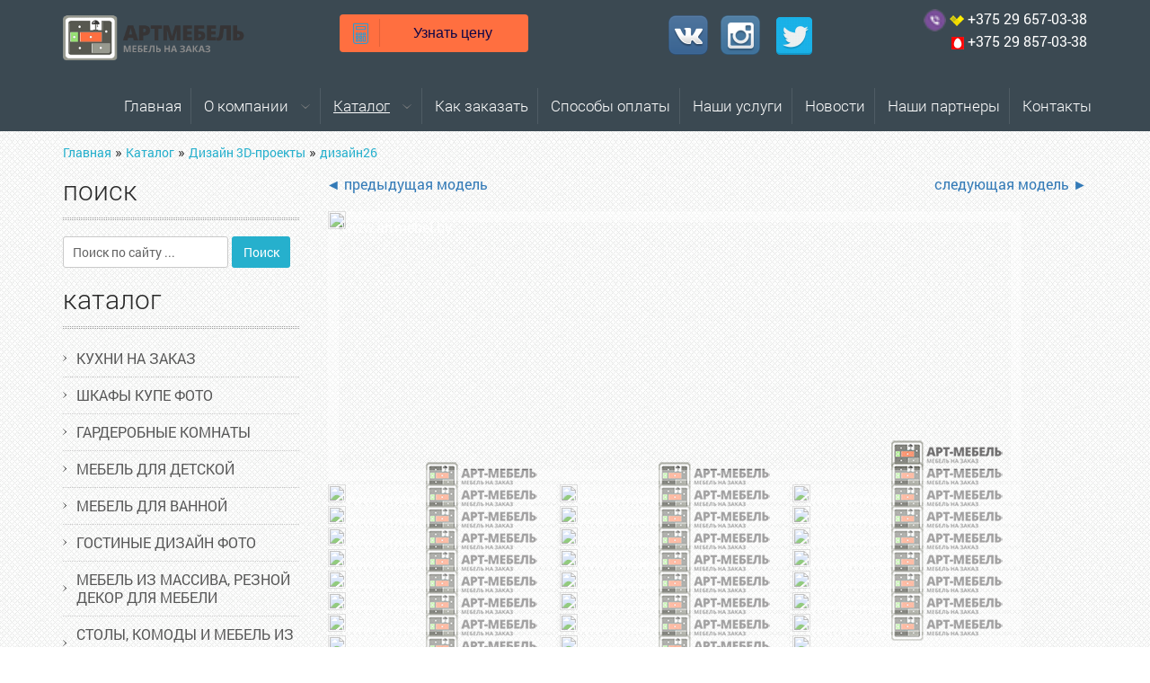

--- FILE ---
content_type: text/html; charset=UTF-8
request_url: https://artmebel.by/katalog/dizajn-3d/dizajn26
body_size: 11165
content:
<!DOCTYPE html>
<!--[if lt IE 7]><html lang="ru" class="lt-ie9 lt-ie8 lt-ie7"><![endif]-->
<!--[if IE 7]><html lang="ru" class="lt-ie9 lt-ie8"><![endif]-->
<!--[if IE 8]><html lang="ru" class="lt-ie9"><![endif]-->
<!--[if gt IE 8]><!-->
<html lang="ru">
<!--<![endif]-->
<head>
    <link rel="apple-touch-icon" sizes="76x76" href="/apple-touch-icon.png">
    <link rel="icon" type="image/png" sizes="32x32" href="/favicon-32x32.png">
    <link rel="icon" type="image/png" sizes="16x16" href="/favicon-16x16.png">
    <link rel="manifest" href="/site.webmanifest">
    <meta name="msapplication-TileColor" content="#da532c">
    <meta name="theme-color" content="#ffffff">

	<meta charset="utf-8" />
	<base href="https://artmebel.by/" />
	<title>дизайн26</title>
	<meta name="keywords" content="" />
	<meta name="description" content="" />
	<meta name="yandex-verification" content="43beb524589b78eb" />
	<meta http-equiv="X-UA-Compatible" content="IE=edge" />
	<meta name="viewport" content="width=device-width, initial-scale=1.0" />
	<link rel="shortcut icon" href="favicon.ico" />
	<link rel="stylesheet" href="assets/libs/bootstrap/bootstrap-grid-3.3.1.min.css" />
	<link rel="stylesheet" href="assets/libs/font-awesome-4.2.0/css/font-awesome.min.css" />
	<link rel="stylesheet" href="assets/libs/fancybox/jquery.fancybox.css" />
	<link rel="stylesheet" href="assets/libs/owl-carousel/owl.carousel.css" />
	<link rel="stylesheet" href="assets/libs/countdown/jquery.countdown.css" />
	<link rel="stylesheet" href="assets/css/fonts.css" />
	<link rel="stylesheet" href="assets/css/reset.css" />
	<link rel="stylesheet" href="assets/css/main.css" />
	<link rel="stylesheet" href="assets/css/media.css" />
<link rel="stylesheet" href="/assets/components/gallery/css/web.css" type="text/css" />
</head>
<body >
	<header >
<div class="header-inner">
	<div class="container">
	    <div class="row">
	        <div class="col-md-3 col-sm-6">
				<div class="logo">
					<a href="/"><img src="assets/images/art-mebel_logo.png" alt=""></a>
				</div>
			</div>
			<div class="col-md-3  col-sm-6 ask_price">
			    <a href="katalog/dizajn-3d/dizajn26/#win1" class="online_calculation btn col-lg-2">
                    <span class="icon"></span><span class="sep_line"></span>
                    Узнать цену
                </a>
	        </div>
	        <div class="hidden clearfix visible-sm"></div>
	        <div class="col-md-3 soc_links col-sm-6">
	            <noindex>
<nofollow>
<a target="_blank" href="https://vk.com/public164584638" rel="external nofollow"><img src="icon_vk.png" alt=""></a>
</nofollow>
</noindex>
<noindex>
<nofollow>
<a target="_blank" href="https://www.instagram.com/artmebel.by/" rel="external nofollow"><img src="icon_istg.png" alt=""></a>
</nofollow>
</noindex>
<noindex>
<nofollow>
<a target="_blank" href="https://twitter.com/ArtmebelBy" rel="external nofollow"><img src="assets/images/social-twitter-icon.png" alt=""></a>
</nofollow>
</noindex>

	        </div>
	        <div class="col-md-3 col-sm-6 header_phones">
	            <p class="direction"><img style="width: 25px;" src="assets/images/viber.png" alt=""> <img src="assets/images/velcom_icon.png" alt=""> <span>+375 29 657-03-38</span><br> 
	            <img src="assets/images/mts_icon.png" alt=""> <span>+375 29 857-03-38</span><br> 
	             <span class="address_icon"></span> 
	             </p>
	        </div>
	    </div>
	    
	</div>
	<nav>
		<div class="container">
		    <div class="row">
		        
		   
				
		<button class="mobile-btn"><i class="fa fa-bars" aria-hidden="true"></i></button>
		<ul class="menu"><li  class="first">
    <a href="https://artmebel.by/" title="Главная" >Главная</a>
    
</li>
<li >
    <a href="o-nas/" title="О компании" >О компании</a>
    <ul class="sub-menu"><li  class="first">
    <a href="o-nas/nashe-proizvodstvo" title="о производстве" >о производстве</a>
    
</li>
</ul>
</li>
<li  class="active">
    <a href="katalog" title="Каталог" >Каталог</a>
    <ul class="sub-menu"><li  class="first">
    <a href="katalog/kuxni-na-zakaz/" title="Кухни на заказ" >Кухни на заказ</a>
    
</li>
<li >
    <a href="katalog/shkafyi-kupe/" title="шкафы купе фото" >шкафы купе фото</a>
    
</li>
<li >
    <a href="katalog/garderobnyie/" title="Гардеробные комнаты" >Гардеробные комнаты</a>
    
</li>
<li >
    <a href="katalog/mebel-dlya-detskoj/" title="Мебель для детской" >Мебель для детской</a>
    
</li>
<li >
    <a href="katalog/mebel-dlya-vannoj/" title="Мебель для ванной" >Мебель для ванной</a>
    
</li>
<li >
    <a href="katalog/gostinie/" title="Гостиные дизайн фото" >Гостиные дизайн фото</a>
    
</li>
<li >
    <a href="katalog/resepshn/" title="Мебель из массива, резной декор для мебели" >Мебель из массива, резной декор для мебели</a>
    
</li>
<li >
    <a href="katalog/stoli-i-gostinnie/" title="Столы, комоды и мебель из CLEAF" >Столы, комоды и мебель из CLEAF</a>
    
</li>
<li  class="last active">
    <a href="katalog/dizajn-3d/" title="Дизайн 3D-проекты" >Дизайн 3D-проекты</a>
    
</li>
</ul>
</li>
<li >
    <a href="partneram" title="Как заказать" >Как заказать</a>
    
</li>
<li >
    <a href="sposobyi-oplatyi" title="Способы оплаты" >Способы оплаты</a>
    
</li>
<li >
    <a href="uslugi" title="Наши услуги" >Наши услуги</a>
    
</li>
<li >
    <a href="novosti/" title="Новости" >Новости</a>
    
</li>
<li >
    <a href="partneryi" title="Наши партнеры" >Наши партнеры</a>
    
</li>
<li  class="last">
    <a href="kontaktyi" title="Контакты" >Контакты</a>
    
</li>
</ul>
        <div class="multiple row">
            <div class="col-sm-4 null">
                <p class="title">Каталог</p>
                <ul><li class="first"><a href="katalog/kuxni-na-zakaz/" title="Кухни на заказ" >Кухни на заказ</a></li>
<li><a href="katalog/shkafyi-kupe/" title="шкафы купе фото" >шкафы купе фото</a></li>
<li><a href="katalog/garderobnyie/" title="Гардеробные комнаты" >Гардеробные комнаты</a></li>
<li><a href="katalog/mebel-dlya-detskoj/" title="Мебель для детской" >Мебель для детской</a></li>
<li><a href="katalog/mebel-dlya-vannoj/" title="Мебель для ванной" >Мебель для ванной</a></li>
<li><a href="katalog/gostinie/" title="Гостиные дизайн фото" >Гостиные дизайн фото</a></li>
<li><a href="katalog/resepshn/" title="Мебель из массива, резной декор для мебели" >Мебель из массива, резной декор для мебели</a></li>
<li><a href="katalog/stoli-i-gostinnie/" title="Столы, комоды и мебель из CLEAF" >Столы, комоды и мебель из CLEAF</a></li>
<li class="last active"><a href="katalog/dizajn-3d/" title="Дизайн 3D-проекты" >Дизайн 3D-проекты</a></li>
</ul>
            </div>
            <div class="col-sm-4 null">
                <p class="title">Наши материалы</p>
                <ul><li class="first"><a href="nashi-materialyi/foto-risunki/" title="Фото рисунки (УФ-печать)" >Фото рисунки (УФ-печать)</a></li>
<li><a href="nashi-materialyi/krashennyij-mdf/" title="Мебельные фасады" >Мебельные фасады</a></li>
<li><a href="nashi-materialyi/iskusstvennyij-kamen/" title="столешницы" >столешницы</a></li>
<li><a href="nashi-materialyi/dsp/" title="ДСП (Egger, Cleaf, Peleiderer) и Пластик ( Niemann)" >ДСП (Egger, Cleaf, Peleiderer) и Пластик ( Niemann)</a></li>
<li><a href="nashi-materialyi/pfleiderer" title="Декоракрил (панели)" >Декоракрил (панели)</a></li>
<li><a href="nashi-materialyi/plenka" title="sibu (кожа, ткани)" >sibu (кожа, ткани)</a></li>
<li><a href="nashi-materialyi/zerkala/" title="Витражи для фасадов" >Витражи для фасадов</a></li>
<li><a href="nashi-materialyi/vitrazhi-i-peskostrujnyie-risunki" title="пескоструйные рисунки" >пескоструйные рисунки</a></li>
<li class="last"><a href="nashi-materialyi/rotangovoe-i-bambukovoe-polotno" title="Ротанг и бамбук" >Ротанг и бамбук</a></li>
</ul>
            </div>
            <div class="col-sm-4 null">
                <p class="title">Фурнитура</p>
                <ul><li class="first"><a href="furnitura/ruchki" title="мебельные ручки" >мебельные ручки</a></li>
<li><a href="furnitura/osveshhenie" title="Освещение для мебели" >Освещение для мебели</a></li>
<li><a href="furnitura/furnitura-dlya-shkafov-kupe" title="Фурнитура для шкафа" >Фурнитура для шкафа</a></li>
<li class="last"><a href="furnitura/mexanizmyi-i-korzinyi-dlya-kuxni" title="Механизмы и корзины для кухни" >Механизмы и корзины для кухни</a></li>
</ul>
            </div>
        </div>

     </div>
		</div>
	</nav>
</div>
</header>
<div class="h-line"></div>
    <div class="breadcrumbs">
	 <div class="container">
	 	<div class="row">
	 		<div class="col-sm-12">
                <ul class="B_crumbBox"><li class="B_firstCrumb" itemscope="itemscope" itemtype="http://data-vocabulary.org/Breadcrumb"><a class="B_homeCrumb" itemprop="url" rel="Home" href="https://artmebel.by/"><span itemprop="title">Главная</span></a></li>
 &raquo; <li itemscope="itemscope" class="B_crumb" itemtype="http://data-vocabulary.org/Breadcrumb"><a class="B_crumb" itemprop="url" rel="Изготовление мебели под заказ по индивидуальному проекту" href="katalog"><span itemprop="title">Каталог</span></a></li>
 &raquo; <li itemscope="itemscope" class="B_crumb" itemtype="http://data-vocabulary.org/Breadcrumb"><a class="B_crumb" itemprop="url" rel="Дизайн 3D-проекты" href="katalog/dizajn-3d/"><span itemprop="title">Дизайн 3D-проекты</span></a></li>
 &raquo; <li class="B_lastCrumb" itemscope="itemscope" itemtype="http://data-vocabulary.org/Breadcrumb"><a class="B_currentCrumb" itemprop="url" rel="дизайн26" href="katalog/dizajn-3d/dizajn26"><span itemprop="title">дизайн26</span></a></li>
</ul>
            </div>
        </div>
    </div>
</div>
    
	<section class="category">
		<div class="container">
			<div class="row">
			    <aside class="col-sm-3">
    <h2>Поиск</h2>
    <form class="sisea-search-form" action="rezultatyi-poiska" method="get" id="search-form"> 
    <fieldset>   
        <input type="text" name="search" id="search" value="" placeholder="Поиск по сайту ..." />   
        <input type="hidden" name="id" value="55" />
        <input type="submit" value="Поиск" /> 
    </fieldset>
</form>
	<h2>Каталог</h2>
	<ul class="catalog-menu"><li  class="first">
    <a href="katalog/kuxni-na-zakaz/" title="Кухни на заказ" >Кухни на заказ</a>
    <ul class="sub"><li  class="first">
    <a href="katalog/kuxni-na-zakaz/kuxnya-№1" title="Кухня по улице Пионерская" >Кухня по улице Пионерская</a>
    
</li>
<li >
    <a href="katalog/kuxni-na-zakaz/kuxnya-№2" title="Кухня по улице Мстиславца, 5" >Кухня по улице Мстиславца, 5</a>
    
</li>
<li >
    <a href="katalog/kuxni-na-zakaz/kuxnya-№3" title="Кухня по улице Коласа, 34" >Кухня по улице Коласа, 34</a>
    
</li>
<li >
    <a href="katalog/kuxni-na-zakaz/kuxni-modern" title="Кухня по улице Академическая,17" >Кухня по улице Академическая,17</a>
    
</li>
<li >
    <a href="katalog/kuxni-na-zakaz/klassik" title="Кухня по просп. Победителей, 57" >Кухня по просп. Победителей, 57</a>
    
</li>
<li >
    <a href="katalog/kuxni-na-zakaz/fasadyi-iz-shpona" title="Кухня по улице Киселева, 17" >Кухня по улице Киселева, 17</a>
    
</li>
<li >
    <a href="katalog/kuxni-na-zakaz/kuxnya-№7" title="Кухня по улице Мястровская, 8" >Кухня по улице Мястровская, 8</a>
    
</li>
<li >
    <a href="katalog/kuxni-na-zakaz/kuxnya-№8" title="Кухня по просп. Независимости, 72 а" >Кухня по просп. Независимости, 72 а</a>
    
</li>
<li >
    <a href="katalog/kuxni-na-zakaz/kuxnya-№9" title="Кухня по улице Смолячкова" >Кухня по улице Смолячкова</a>
    
</li>
<li >
    <a href="katalog/kuxni-na-zakaz/kuxnya-№10" title="Кухня  по пер. Одинцова, 3" >Кухня  по пер. Одинцова, 3</a>
    
</li>
<li >
    <a href="katalog/kuxni-na-zakaz/kuxnya-№11" title="Кухня по улице Сторожевская" >Кухня по улице Сторожевская</a>
    
</li>
<li >
    <a href="katalog/kuxni-na-zakaz/kuxnya-№13" title="Кухня по улице Городецкая, 22" >Кухня по улице Городецкая, 22</a>
    
</li>
<li >
    <a href="katalog/kuxni-na-zakaz/kuxnya-№12" title="Кухня по улице Чюрлениса, 6" >Кухня по улице Чюрлениса, 6</a>
    
</li>
<li >
    <a href="katalog/kuxni-na-zakaz/kuxnya-№14" title="Кухня по улице Богдановича" >Кухня по улице Богдановича</a>
    
</li>
<li >
    <a href="katalog/kuxni-na-zakaz/kuxnya-№15" title="Кухня по улице Свердлова, 15" >Кухня по улице Свердлова, 15</a>
    
</li>
<li >
    <a href="katalog/kuxni-na-zakaz/kuxnya-№16" title="Кухня по просп. Независимости, 102" >Кухня по просп. Независимости, 102</a>
    
</li>
<li >
    <a href="katalog/kuxni-na-zakaz/kuxnya-№17" title="Кухня по просп. Дзержинского, 119" >Кухня по просп. Дзержинского, 119</a>
    
</li>
<li >
    <a href="katalog/kuxni-na-zakaz/kuxnya-№18" title="Кухня по улице Ратомской" >Кухня по улице Ратомской</a>
    
</li>
<li >
    <a href="katalog/kuxni-na-zakaz/kuznya-19" title="Кухня по улице Скрыганова, 4б" >Кухня по улице Скрыганова, 4б</a>
    
</li>
<li >
    <a href="katalog/kuxni-na-zakaz/kuxnya-№20" title="Кухня по улице Городетская" >Кухня по улице Городетская</a>
    
</li>
<li >
    <a href="katalog/kuxni-na-zakaz/kuxnya-№21" title="Кухня по улице Неманская, 2" >Кухня по улице Неманская, 2</a>
    
</li>
<li >
    <a href="katalog/kuxni-na-zakaz/kuxnya-№22" title="Кухня по улице Тихая" >Кухня по улице Тихая</a>
    
</li>
<li >
    <a href="katalog/kuxni-na-zakaz/kuxnya-№23" title="Кухня по улице Кирила Туровского, 16" >Кухня по улице Кирила Туровского, 16</a>
    
</li>
<li  class="last">
    <a href="katalog/kuxni-na-zakaz/kuxnya-№24" title="Кухня по бульвару Мулявина" >Кухня по бульвару Мулявина</a>
    
</li>
</ul>
</li>
<li >
    <a href="katalog/shkafyi-kupe/" title="шкафы купе фото" >шкафы купе фото</a>
    <ul class="sub"><li  class="first">
    <a href="katalog/shkafyi-kupe/prymie" title="Шкаф купе под заказ" >Шкаф купе под заказ</a>
    <ul class="sub"><li  class="first">
    <a href="katalog/shkafyi-kupe/prymie/shkafyi-kupe-№1/" title="Шкаф-купе встроенный №1" >Шкаф-купе встроенный №1</a>
    
</li>
<li >
    <a href="katalog/shkafyi-kupe/prymie/shkaf-kupe-№2" title="Шкаф распашной №2" >Шкаф распашной №2</a>
    
</li>
<li >
    <a href="katalog/shkafyi-kupe/prymie/shkaf-kupe-№3" title="шкаф-купе в корпусе №3" >шкаф-купе в корпусе №3</a>
    
</li>
<li >
    <a href="katalog/shkafyi-kupe/prymie/shkaf-kupe-№4" title="Шкаф-купе встроенный №4" >Шкаф-купе встроенный №4</a>
    
</li>
<li >
    <a href="katalog/shkafyi-kupe/prymie/shkaf-kupe-№5" title="Шкаф-купе в корпусе №5" >Шкаф-купе в корпусе №5</a>
    
</li>
<li >
    <a href="katalog/shkafyi-kupe/prymie/shkaf-kupe-№6" title="Шкаф-купе встроенный №6" >Шкаф-купе встроенный №6</a>
    
</li>
<li >
    <a href="katalog/shkafyi-kupe/prymie/shkaf-kupe-radiusnyij-№7" title="шкаф-купе радиусный №7" >шкаф-купе радиусный №7</a>
    
</li>
<li >
    <a href="katalog/shkafyi-kupe/prymie/shkaf-kupe-radiusnyij-№8" title="шкаф-купе радиусный №8" >шкаф-купе радиусный №8</a>
    
</li>
<li >
    <a href="katalog/shkafyi-kupe/prymie/shkaf-raspashnoj-№9" title="шкаф распашной №9" >шкаф распашной №9</a>
    
</li>
<li >
    <a href="katalog/shkafyi-kupe/prymie/10" title="шкаф -купе встроенный №10" >шкаф -купе встроенный №10</a>
    
</li>
<li >
    <a href="katalog/shkafyi-kupe/prymie/11" title="Шкаф-купе встроенный №11" >Шкаф-купе встроенный №11</a>
    
</li>
<li >
    <a href="katalog/shkafyi-kupe/prymie/12" title="шкаф купе в корпусе №12" >шкаф купе в корпусе №12</a>
    
</li>
<li >
    <a href="katalog/shkafyi-kupe/prymie/shkafyi-kupe-№13" title="Шкаф-купе в корпусе №13" >Шкаф-купе в корпусе №13</a>
    
</li>
<li >
    <a href="katalog/shkafyi-kupe/prymie/shkafyi-kupe-№14" title="Шкаф распашной в кабинет №14" >Шкаф распашной в кабинет №14</a>
    
</li>
<li  class="last">
    <a href="katalog/shkafyi-kupe/prymie/shkaf-kupe-№15" title="Шкаф-купе в корпусе №15" >Шкаф-купе в корпусе №15</a>
    
</li>
</ul>
</li>
<li >
    <a href="katalog/shkafyi-kupe/shkaf-klassicheskij" title="шкафы классические" >шкафы классические</a>
    
</li>
<li >
    <a href="katalog/shkafyi-kupe/shkaf-kupe-modern" title="шкафы-купе модерн" >шкафы-купе модерн</a>
    
</li>
<li >
    <a href="katalog/shkafyi-kupe/napolnenie-shkafov-kupe" title="Наполнение шкафов-купе" >Наполнение шкафов-купе</a>
    
</li>
<li >
    <a href="katalog/shkafyi-kupe/vstroennyie-shkafyi" title="Системы раздвижных дверей" >Системы раздвижных дверей</a>
    
</li>
<li  class="last">
    <a href="katalog/shkafyi-kupe/radiusnie" title="Радиусные  шкафы-купе" >Радиусные  шкафы-купе</a>
    
</li>
</ul>
</li>
<li >
    <a href="katalog/garderobnyie/" title="Гардеробные комнаты" >Гардеробные комнаты</a>
    <ul class="sub"><li  class="first">
    <a href="katalog/garderobnyie/klassicheskie" title="Стеллажные системы ARISTO" >Стеллажные системы ARISTO</a>
    
</li>
<li >
    <a href="katalog/garderobnyie/klassicheskie-garderobnie" title="Классические ГАРДЕРОБНЫЕ" >Классические ГАРДЕРОБНЫЕ</a>
    
</li>
<li  class="last">
    <a href="katalog/garderobnyie/furnitura" title="Гардеробные системы ARISTO" >Гардеробные системы ARISTO</a>
    
</li>
</ul>
</li>
<li >
    <a href="katalog/mebel-dlya-detskoj/" title="Мебель для детской" >Мебель для детской</a>
    <ul class="sub"><li  class="first">
    <a href="katalog/mebel-dlya-detskoj/detskaya-№1" title="детская №1" >детская №1</a>
    
</li>
<li >
    <a href="katalog/mebel-dlya-detskoj/detskaya-№2" title="детская №2" >детская №2</a>
    
</li>
<li >
    <a href="katalog/mebel-dlya-detskoj/detskaya-№3" title="детская №3" >детская №3</a>
    
</li>
<li >
    <a href="katalog/mebel-dlya-detskoj/detskaya-№4" title="детская №4-1" >детская №4-1</a>
    
</li>
<li >
    <a href="katalog/mebel-dlya-detskoj/detskaya-4" title="детская №4" >детская №4</a>
    
</li>
<li >
    <a href="katalog/mebel-dlya-detskoj/detskaya-№4-2" title="детская №4-2" >детская №4-2</a>
    
</li>
<li >
    <a href="katalog/mebel-dlya-detskoj/detskaya-№4-3" title="детская №4-3" >детская №4-3</a>
    
</li>
<li >
    <a href="katalog/mebel-dlya-detskoj/detskaya-5" title="детская №5" >детская №5</a>
    
</li>
<li >
    <a href="katalog/mebel-dlya-detskoj/detskaya-6" title="детская №6" >детская №6</a>
    
</li>
<li >
    <a href="katalog/mebel-dlya-detskoj/detskaya-7" title="детская №7" >детская №7</a>
    
</li>
<li >
    <a href="katalog/mebel-dlya-detskoj/detskaya8" title="детская №8" >детская №8</a>
    
</li>
<li >
    <a href="katalog/mebel-dlya-detskoj/detskaya-№9" title="детская №9" >детская №9</a>
    
</li>
<li >
    <a href="katalog/mebel-dlya-detskoj/detskaya-№10" title="детская №10" >детская №10</a>
    
</li>
<li >
    <a href="katalog/mebel-dlya-detskoj/detskaya-№11" title="детская №11" >детская №11</a>
    
</li>
<li >
    <a href="katalog/mebel-dlya-detskoj/detskaya-№12" title="детская №12" >детская №12</a>
    
</li>
<li >
    <a href="katalog/mebel-dlya-detskoj/detskaya-№13" title="детская №13" >детская №13</a>
    
</li>
<li >
    <a href="katalog/mebel-dlya-detskoj/detskaya-№14" title="детская №14" >детская №14</a>
    
</li>
<li >
    <a href="katalog/mebel-dlya-detskoj/detskaya-№15" title="детская №15" >детская №15</a>
    
</li>
<li >
    <a href="katalog/mebel-dlya-detskoj/detskaya-№16" title="детская №16" >детская №16</a>
    
</li>
<li >
    <a href="katalog/mebel-dlya-detskoj/detskaya-№17" title="детская №17" >детская №17</a>
    
</li>
<li  class="last">
    <a href="katalog/mebel-dlya-detskoj/detskaya-№18" title="детская №18" >детская №18</a>
    
</li>
</ul>
</li>
<li >
    <a href="katalog/mebel-dlya-vannoj/" title="Мебель для ванной" >Мебель для ванной</a>
    
</li>
<li >
    <a href="katalog/gostinie/" title="Гостиные дизайн фото" >Гостиные дизайн фото</a>
    <ul class="sub"><li  class="first">
    <a href="katalog/gostinie/gostinyie-№8" title="Гостиные по индивидуальным  проектам" >Гостиные по индивидуальным  проектам</a>
    
</li>
<li >
    <a href="katalog/gostinie/gostinyie-№-7" title="Гостиные по индивидуальным размерам" >Гостиные по индивидуальным размерам</a>
    
</li>
<li >
    <a href="katalog/gostinie/gostinaya-№-9" title="гостиные по индивидуальным  фото" >гостиные по индивидуальным  фото</a>
    
</li>
<li >
    <a href="katalog/gostinie/gostinnaya-№1" title="Гостиная №1" >Гостиная №1</a>
    
</li>
<li >
    <a href="katalog/gostinie/gostinnaya-№2" title="Гостиная №2" >Гостиная №2</a>
    
</li>
<li >
    <a href="katalog/gostinie/gostinnaya-№3" title="Гостиная №3" >Гостиная №3</a>
    
</li>
<li >
    <a href="katalog/gostinie/gostinnaya-№4" title="Гостиная №4" >Гостиная №4</a>
    
</li>
<li >
    <a href="katalog/gostinie/gostinnaya-№5" title="Гостиная №5" >Гостиная №5</a>
    
</li>
<li  class="last">
    <a href="katalog/gostinie/gostinnaya-№6" title="Гостиная №6" >Гостиная №6</a>
    
</li>
</ul>
</li>
<li >
    <a href="katalog/resepshn/" title="Мебель из массива, резной декор для мебели" >Мебель из массива, резной декор для мебели</a>
    <ul class="sub"><li  class="first">
    <a href="katalog/resepshn/kollekcziya-mont" title="коллекция mont" >коллекция mont</a>
    
</li>
<li >
    <a href="katalog/resepshn/kollekcziya-ferroli" title="коллекция Ferroli" >коллекция Ferroli</a>
    
</li>
<li >
    <a href="katalog/resepshn/kollekcziya-texac" title="коллекция texac" >коллекция texac</a>
    
</li>
<li >
    <a href="katalog/resepshn/barnyie-stojki" title="декор в интерьере" >декор в интерьере</a>
    
</li>
<li >
    <a href="katalog/resepshn/reznyie-elementyi-mebeli" title="резные элементы мебели" >резные элементы мебели</a>
    
</li>
<li  class="last">
    <a href="katalog/resepshn/resepshn" title="резные панели" >резные панели</a>
    
</li>
</ul>
</li>
<li >
    <a href="katalog/stoli-i-gostinnie/" title="Столы, комоды и мебель из CLEAF" >Столы, комоды и мебель из CLEAF</a>
    <ul class="sub"><li  class="first">
    <a href="katalog/stoli-i-gostinnie/stolyi" title="Столы" >Столы</a>
    
</li>
<li >
    <a href="katalog/stoli-i-gostinnie/komodyi" title="Комоды" >Комоды</a>
    
</li>
<li  class="last">
    <a href="katalog/stoli-i-gostinnie/mebel-iz-cleaf" title="Мебель из Cleaf" >Мебель из Cleaf</a>
    
</li>
</ul>
</li>
<li  class="last active">
    <a href="katalog/dizajn-3d/" title="Дизайн 3D-проекты" >Дизайн 3D-проекты</a>
    <ul class="sub"><li  class="first">
    <a href="katalog/dizajn-3d/dizajn-1" title="дизайн 1" >дизайн 1</a>
    
</li>
<li >
    <a href="katalog/dizajn-3d/dizajn-2" title="дизайн 2" >дизайн 2</a>
    
</li>
<li >
    <a href="katalog/dizajn-3d/dizajn-3" title="дизайн 3" >дизайн 3</a>
    
</li>
<li >
    <a href="katalog/dizajn-3d/dizajn-4" title="дизайн 4" >дизайн 4</a>
    
</li>
<li >
    <a href="katalog/dizajn-3d/dizajn-5" title="дизайн 5" >дизайн 5</a>
    
</li>
<li >
    <a href="katalog/dizajn-3d/dizajn-6" title="дизайн 6" >дизайн 6</a>
    
</li>
<li >
    <a href="katalog/dizajn-3d/dizajn-7" title="дизайн 7" >дизайн 7</a>
    
</li>
<li >
    <a href="katalog/dizajn-3d/dizajn-8" title="дизайн 8" >дизайн 8</a>
    
</li>
<li >
    <a href="katalog/dizajn-3d/dizajn-10" title="Дизайн 9" >Дизайн 9</a>
    
</li>
<li >
    <a href="katalog/dizajn-3d/dizajn-11" title="дизайн 10" >дизайн 10</a>
    
</li>
<li >
    <a href="katalog/dizajn-3d/katalog" title="дизайн 11" >дизайн 11</a>
    
</li>
<li >
    <a href="katalog/dizajn-3d/katal" title="дизайн 12" >дизайн 12</a>
    
</li>
<li >
    <a href="katalog/dizajn-3d/dizajn-12" title="дизайн 13" >дизайн 13</a>
    
</li>
<li >
    <a href="katalog/dizajn-3d/dizajn-14" title="дизайн 14" >дизайн 14</a>
    
</li>
<li >
    <a href="katalog/dizajn-3d/dizajn14" title="дизайн15" >дизайн15</a>
    
</li>
<li >
    <a href="katalog/dizajn-3d/dizajn15" title="дизайн16" >дизайн16</a>
    
</li>
<li >
    <a href="katalog/dizajn-3d/dizajn17" title="дизайн17" >дизайн17</a>
    
</li>
<li >
    <a href="katalog/dizajn-3d/dising17" title="дизайн18" >дизайн18</a>
    
</li>
<li >
    <a href="katalog/dizajn-3d/dizajn19" title="дизайн19" >дизайн19</a>
    
</li>
<li >
    <a href="katalog/dizajn-3d/dizajn20" title="дизайн20" >дизайн20</a>
    
</li>
<li >
    <a href="katalog/dizajn-3d/dizajn21" title="дизайн21" >дизайн21</a>
    
</li>
<li >
    <a href="katalog/dizajn-3d/dizajn22" title="дизайн22" >дизайн22</a>
    
</li>
<li >
    <a href="katalog/dizajn-3d/dizajn23" title="дизайн23" >дизайн23</a>
    
</li>
<li >
    <a href="katalog/dizajn-3d/dizajn24" title="дизайн24" >дизайн24</a>
    
</li>
<li >
    <a href="katalog/dizajn-3d/dizajn25" title="дизайн25" >дизайн25</a>
    
</li>
<li  class="active">
    <a href="katalog/dizajn-3d/dizajn26" title="дизайн26" >дизайн26</a>
    
</li>
<li  class="last">
    <a href="katalog/dizajn-3d/dizajn-27" title="дизайн 27" >дизайн 27</a>
    
</li>
</ul>
</li>
</ul>
    <h2>Наши материалы</h2>
	<ul class="catalog-menu"><li  class="first">
    <a href="nashi-materialyi/foto-risunki/" title="Фото рисунки (УФ-печать)" >Фото рисунки (УФ-печать)</a>
    <ul class="sub"><li  class="first">
    <a href="nashi-materialyi/foto-risunki/stenovyie-paneli" title="Стеновые понели из стекла и мдф" >Стеновые понели из стекла и мдф</a>
    
</li>
<li >
    <a href="nashi-materialyi/foto-risunki/dlya-detej" title="детские" >детские</a>
    
</li>
<li >
    <a href="nashi-materialyi/foto-risunki/eda" title="еда" >еда</a>
    
</li>
<li >
    <a href="nashi-materialyi/foto-risunki/czvetyi" title="Цветы" >Цветы</a>
    
</li>
<li >
    <a href="nashi-materialyi/foto-risunki/goroda" title="Города" >Города</a>
    
</li>
<li >
    <a href="nashi-materialyi/foto-risunki/avto" title="транспорт" >транспорт</a>
    
</li>
<li >
    <a href="nashi-materialyi/foto-risunki/zhivotnyie" title="Животные" >Животные</a>
    
</li>
<li >
    <a href="nashi-materialyi/foto-risunki/pejzazh" title="пейзаж" >пейзаж</a>
    
</li>
<li >
    <a href="nashi-materialyi/foto-risunki/listya" title="листья" >листья</a>
    
</li>
<li  class="last">
    <a href="nashi-materialyi/foto-risunki/tekstura" title="текстура" >текстура</a>
    
</li>
</ul>
</li>
<li >
    <a href="nashi-materialyi/krashennyij-mdf/" title="Мебельные фасады" >Мебельные фасады</a>
    <ul class="sub"><li  class="first">
    <a href="nashi-materialyi/krashennyij-mdf/krashennyie-fasadyi" title="Крашенные фасады" >Крашенные фасады</a>
    
</li>
<li >
    <a href="nashi-materialyi/krashennyij-mdf/krashennyie-fasadyi-s-patinoj" title="Крашенные фасады с патиной" >Крашенные фасады с патиной</a>
    
</li>
<li >
    <a href="nashi-materialyi/krashennyij-mdf/krashennyie-fasadyi-s-frezerovkoj-3d" title="Крашенные фасады с фрезеровкой 3D" >Крашенные фасады с фрезеровкой 3D</a>
    
</li>
<li >
    <a href="nashi-materialyi/krashennyij-mdf/naturalnyij-shpon" title="Шпон натуральный" >Шпон натуральный</a>
    
</li>
<li >
    <a href="nashi-materialyi/krashennyij-mdf/massiv" title="Массив (дуб, ольха)" >Массив (дуб, ольха)</a>
    
</li>
<li >
    <a href="nashi-materialyi/krashennyij-mdf/alyuminevyij-profil" title="AL- профиль" >AL- профиль</a>
    
</li>
<li  class="last">
    <a href="nashi-materialyi/krashennyij-mdf/fasadyi-iz-dsp" title="Cleaf" >Cleaf</a>
    
</li>
</ul>
</li>
<li >
    <a href="nashi-materialyi/iskusstvennyij-kamen/" title="столешницы" >столешницы</a>
    <ul class="sub"><li  class="first">
    <a href="nashi-materialyi/iskusstvennyij-kamen/kompozit-kvarcza" title="композит кварца" >композит кварца</a>
    
</li>
<li >
    <a href="nashi-materialyi/iskusstvennyij-kamen/kamen" title="Искусственный  камень" >Искусственный  камень</a>
    
</li>
<li >
    <a href="nashi-materialyi/iskusstvennyij-kamen/postforming" title="Постформинг" >Постформинг</a>
    
</li>
<li >
    <a href="nashi-materialyi/iskusstvennyij-kamen/granit" title="гранит" >гранит</a>
    
</li>
<li >
    <a href="nashi-materialyi/iskusstvennyij-kamen/oniks" title="оникс" >оникс</a>
    
</li>
<li  class="last">
    <a href="nashi-materialyi/iskusstvennyij-kamen/eksklyuzivnyie-kollekczii" title="эксклюзивные коллекции" >эксклюзивные коллекции</a>
    
</li>
</ul>
</li>
<li >
    <a href="nashi-materialyi/dsp/" title="ДСП (Egger, Cleaf, Peleiderer) и Пластик ( Niemann)" >ДСП (Egger, Cleaf, Peleiderer) и Пластик ( Niemann)</a>
    <ul class="sub"><li  class="first">
    <a href="nashi-materialyi/dsp/plastik" title="ПЛАСТИК  Niemann" >ПЛАСТИК  Niemann</a>
    
</li>
<li >
    <a href="nashi-materialyi/dsp/egger" title="Egger" >Egger</a>
    
</li>
<li  class="last">
    <a href="nashi-materialyi/dsp/kronopol" title="Cleaf" >Cleaf</a>
    
</li>
</ul>
</li>
<li >
    <a href="nashi-materialyi/pfleiderer" title="Декоракрил (панели)" >Декоракрил (панели)</a>
    
</li>
<li >
    <a href="nashi-materialyi/plenka" title="sibu (кожа, ткани)" >sibu (кожа, ткани)</a>
    
</li>
<li >
    <a href="nashi-materialyi/zerkala/" title="Витражи для фасадов" >Витражи для фасадов</a>
    
</li>
<li >
    <a href="nashi-materialyi/vitrazhi-i-peskostrujnyie-risunki" title="пескоструйные рисунки" >пескоструйные рисунки</a>
    
</li>
<li  class="last">
    <a href="nashi-materialyi/rotangovoe-i-bambukovoe-polotno" title="Ротанг и бамбук" >Ротанг и бамбук</a>
    
</li>
</ul>
    <h2>Фурнитура</h2>
	<ul class="catalog-menu"><li  class="first">
    <a href="furnitura/ruchki" title="мебельные ручки" >мебельные ручки</a>
    
</li>
<li >
    <a href="furnitura/osveshhenie" title="Освещение для мебели" >Освещение для мебели</a>
    
</li>
<li >
    <a href="furnitura/furnitura-dlya-shkafov-kupe" title="Фурнитура для шкафа" >Фурнитура для шкафа</a>
    
</li>
<li  class="last">
    <a href="furnitura/mexanizmyi-i-korzinyi-dlya-kuxni" title="Механизмы и корзины для кухни" >Механизмы и корзины для кухни</a>
    
</li>
</ul>
    
</aside>
				<div class="col-sm-9">
					<div class="row content inner">
						<div class="col-sm-12">
						    <div class="next-prev"><div class="prev-div"><a class="prev" href="katalog/dizajn-3d/dizajn25" title="дизайн25">◄ предыдущая модель</a></div><div class="next-div"><a class="next" href="katalog/dizajn-3d/dizajn-27" title="дизайн 27">следующая модель ►</a></div><div class="clearfix"></div></div>
						    
						    <div class="row gallery">
    <div class="col-sm-11">
        <div class="row">
            <div class="col-sm-12 item">
        <a class="fancybox" data-fancybox-group="group" style="height: 300px; overflow: hidden; position: relative;" href="/assets/gallery/114/1129.jpg" title="www.artmebel.by" title="www.artmebel.by"><img src="/assets/components/phpthumbof/cache/1129.bc69c23e67310b67ca0adc526bd16cfa252.jpg" />
            <span class="water_logo"></span>
	        <span class="water_text">www.artmebel.by</span>
        </a>
    </div>

    <div class="col-sm-4 item">
       <a class="fancybox" style="position:relative;" data-fancybox-group="group" href="/assets/gallery/114/1130.jpg" title="www.artmebel.by" title="www.artmebel.by"><img src="/assets/components/phpthumbof/cache/1130.88a8c6be8fad5dc339d35f0e9317cf00252.jpg" />
            <span class="water_logo"></span>
	        <span class="water_text">www.artmebel.by</span>
       </a>
    </div>


    <div class="col-sm-4 item">
       <a class="fancybox" style="position:relative;" data-fancybox-group="group" href="/assets/gallery/114/1131.jpg" title="www.artmebel.by" title="www.artmebel.by"><img src="/assets/components/phpthumbof/cache/1131.88a8c6be8fad5dc339d35f0e9317cf00252.jpg" />
            <span class="water_logo"></span>
	        <span class="water_text">www.artmebel.by</span>
       </a>
    </div>


    <div class="col-sm-4 item">
       <a class="fancybox" style="position:relative;" data-fancybox-group="group" href="/assets/gallery/114/1132.jpg" title="www.artmebel.by" title="www.artmebel.by"><img src="/assets/components/phpthumbof/cache/1132.88a8c6be8fad5dc339d35f0e9317cf00252.jpg" />
            <span class="water_logo"></span>
	        <span class="water_text">www.artmebel.by</span>
       </a>
    </div>


    <div class="col-sm-4 item">
       <a class="fancybox" style="position:relative;" data-fancybox-group="group" href="/assets/gallery/114/1133.jpg" title="www.artmebel.by" title="www.artmebel.by"><img src="/assets/components/phpthumbof/cache/1133.88a8c6be8fad5dc339d35f0e9317cf00252.jpg" />
            <span class="water_logo"></span>
	        <span class="water_text">www.artmebel.by</span>
       </a>
    </div>


    <div class="col-sm-4 item">
       <a class="fancybox" style="position:relative;" data-fancybox-group="group" href="/assets/gallery/114/1134.jpg" title="www.artmebel.by" title="www.artmebel.by"><img src="/assets/components/phpthumbof/cache/1134.88a8c6be8fad5dc339d35f0e9317cf00252.jpg" />
            <span class="water_logo"></span>
	        <span class="water_text">www.artmebel.by</span>
       </a>
    </div>


    <div class="col-sm-4 item">
       <a class="fancybox" style="position:relative;" data-fancybox-group="group" href="/assets/gallery/114/1135.jpg" title="www.artmebel.by" title="www.artmebel.by"><img src="/assets/components/phpthumbof/cache/1135.88a8c6be8fad5dc339d35f0e9317cf00252.jpg" />
            <span class="water_logo"></span>
	        <span class="water_text">www.artmebel.by</span>
       </a>
    </div>


    <div class="col-sm-4 item">
       <a class="fancybox" style="position:relative;" data-fancybox-group="group" href="/assets/gallery/114/1136.jpg" title="www.artmebel.by" title="www.artmebel.by"><img src="/assets/components/phpthumbof/cache/1136.88a8c6be8fad5dc339d35f0e9317cf00252.jpg" />
            <span class="water_logo"></span>
	        <span class="water_text">www.artmebel.by</span>
       </a>
    </div>


    <div class="col-sm-4 item">
       <a class="fancybox" style="position:relative;" data-fancybox-group="group" href="/assets/gallery/114/1137.jpg" title="www.artmebel.by" title="www.artmebel.by"><img src="/assets/components/phpthumbof/cache/1137.88a8c6be8fad5dc339d35f0e9317cf00252.jpg" />
            <span class="water_logo"></span>
	        <span class="water_text">www.artmebel.by</span>
       </a>
    </div>


    <div class="col-sm-4 item">
       <a class="fancybox" style="position:relative;" data-fancybox-group="group" href="/assets/gallery/114/1138.jpg" title="www.artmebel.by" title="www.artmebel.by"><img src="/assets/components/phpthumbof/cache/1138.88a8c6be8fad5dc339d35f0e9317cf00252.jpg" />
            <span class="water_logo"></span>
	        <span class="water_text">www.artmebel.by</span>
       </a>
    </div>


    <div class="col-sm-4 item">
       <a class="fancybox" style="position:relative;" data-fancybox-group="group" href="/assets/gallery/114/1139.jpg" title="www.artmebel.by" title="www.artmebel.by"><img src="/assets/components/phpthumbof/cache/1139.88a8c6be8fad5dc339d35f0e9317cf00252.jpg" />
            <span class="water_logo"></span>
	        <span class="water_text">www.artmebel.by</span>
       </a>
    </div>


    <div class="col-sm-4 item">
       <a class="fancybox" style="position:relative;" data-fancybox-group="group" href="/assets/gallery/114/1140.jpg" title="www.artmebel.by" title="www.artmebel.by"><img src="/assets/components/phpthumbof/cache/1140.88a8c6be8fad5dc339d35f0e9317cf00252.jpg" />
            <span class="water_logo"></span>
	        <span class="water_text">www.artmebel.by</span>
       </a>
    </div>


    <div class="col-sm-4 item">
       <a class="fancybox" style="position:relative;" data-fancybox-group="group" href="/assets/gallery/114/1141.jpg" title="www.artmebel.by" title="www.artmebel.by"><img src="/assets/components/phpthumbof/cache/1141.88a8c6be8fad5dc339d35f0e9317cf00252.jpg" />
            <span class="water_logo"></span>
	        <span class="water_text">www.artmebel.by</span>
       </a>
    </div>


    <div class="col-sm-4 item">
       <a class="fancybox" style="position:relative;" data-fancybox-group="group" href="/assets/gallery/114/1142.jpg" title="www.artmebel.by" title="www.artmebel.by"><img src="/assets/components/phpthumbof/cache/1142.88a8c6be8fad5dc339d35f0e9317cf00252.jpg" />
            <span class="water_logo"></span>
	        <span class="water_text">www.artmebel.by</span>
       </a>
    </div>


    <div class="col-sm-4 item">
       <a class="fancybox" style="position:relative;" data-fancybox-group="group" href="/assets/gallery/114/1143.jpg" title="www.artmebel.by" title="www.artmebel.by"><img src="/assets/components/phpthumbof/cache/1143.88a8c6be8fad5dc339d35f0e9317cf00252.jpg" />
            <span class="water_logo"></span>
	        <span class="water_text">www.artmebel.by</span>
       </a>
    </div>


    <div class="col-sm-4 item">
       <a class="fancybox" style="position:relative;" data-fancybox-group="group" href="/assets/gallery/114/1144.jpg" title="www.artmebel.by" title="www.artmebel.by"><img src="/assets/components/phpthumbof/cache/1144.88a8c6be8fad5dc339d35f0e9317cf00252.jpg" />
            <span class="water_logo"></span>
	        <span class="water_text">www.artmebel.by</span>
       </a>
    </div>


    <div class="col-sm-4 item">
       <a class="fancybox" style="position:relative;" data-fancybox-group="group" href="/assets/gallery/114/1146.jpg" title="www.artmebel.by" title="www.artmebel.by"><img src="/assets/components/phpthumbof/cache/1146.88a8c6be8fad5dc339d35f0e9317cf00252.jpg" />
            <span class="water_logo"></span>
	        <span class="water_text">www.artmebel.by</span>
       </a>
    </div>


    <div class="col-sm-4 item">
       <a class="fancybox" style="position:relative;" data-fancybox-group="group" href="/assets/gallery/114/1147.jpg" title="www.artmebel.by" title="www.artmebel.by"><img src="/assets/components/phpthumbof/cache/1147.88a8c6be8fad5dc339d35f0e9317cf00252.jpg" />
            <span class="water_logo"></span>
	        <span class="water_text">www.artmebel.by</span>
       </a>
    </div>


    <div class="col-sm-4 item">
       <a class="fancybox" style="position:relative;" data-fancybox-group="group" href="/assets/gallery/114/1148.jpg" title="www.artmebel.by" title="www.artmebel.by"><img src="/assets/components/phpthumbof/cache/1148.88a8c6be8fad5dc339d35f0e9317cf00252.jpg" />
            <span class="water_logo"></span>
	        <span class="water_text">www.artmebel.by</span>
       </a>
    </div>


    <div class="col-sm-4 item">
       <a class="fancybox" style="position:relative;" data-fancybox-group="group" href="/assets/gallery/114/1149.jpg" title="www.artmebel.by" title="www.artmebel.by"><img src="/assets/components/phpthumbof/cache/1149.88a8c6be8fad5dc339d35f0e9317cf00252.jpg" />
            <span class="water_logo"></span>
	        <span class="water_text">www.artmebel.by</span>
       </a>
    </div>


    <div class="col-sm-4 item">
       <a class="fancybox" style="position:relative;" data-fancybox-group="group" href="/assets/gallery/114/1151.jpg" title="www.artmebel.by" title="www.artmebel.by"><img src="/assets/components/phpthumbof/cache/1151.88a8c6be8fad5dc339d35f0e9317cf00252.jpg" />
            <span class="water_logo"></span>
	        <span class="water_text">www.artmebel.by</span>
       </a>
    </div>


    <div class="col-sm-4 item">
       <a class="fancybox" style="position:relative;" data-fancybox-group="group" href="/assets/gallery/114/1150.jpg" title="www.artmebel.by" title="www.artmebel.by"><img src="/assets/components/phpthumbof/cache/1150.88a8c6be8fad5dc339d35f0e9317cf00252.jpg" />
            <span class="water_logo"></span>
	        <span class="water_text">www.artmebel.by</span>
       </a>
    </div>


    <div class="col-sm-4 item">
       <a class="fancybox" style="position:relative;" data-fancybox-group="group" href="/assets/gallery/114/1152.jpg" title="www.artmebel.by" title="www.artmebel.by"><img src="/assets/components/phpthumbof/cache/1152.88a8c6be8fad5dc339d35f0e9317cf00252.jpg" />
            <span class="water_logo"></span>
	        <span class="water_text">www.artmebel.by</span>
       </a>
    </div>


    <div class="col-sm-4 item">
       <a class="fancybox" style="position:relative;" data-fancybox-group="group" href="/assets/gallery/114/1153.jpg" title="www.artmebel.by" title="www.artmebel.by"><img src="/assets/components/phpthumbof/cache/1153.88a8c6be8fad5dc339d35f0e9317cf00252.jpg" />
            <span class="water_logo"></span>
	        <span class="water_text">www.artmebel.by</span>
       </a>
    </div>


    <div class="col-sm-4 item">
       <a class="fancybox" style="position:relative;" data-fancybox-group="group" href="/assets/gallery/114/1154.jpg" title="www.artmebel.by" title="www.artmebel.by"><img src="/assets/components/phpthumbof/cache/1154.88a8c6be8fad5dc339d35f0e9317cf00252.jpg" />
            <span class="water_logo"></span>
	        <span class="water_text">www.artmebel.by</span>
       </a>
    </div>


    <div class="col-sm-4 item">
       <a class="fancybox" style="position:relative;" data-fancybox-group="group" href="/assets/gallery/114/1155.jpg" title="www.artmebel.by" title="www.artmebel.by"><img src="/assets/components/phpthumbof/cache/1155.88a8c6be8fad5dc339d35f0e9317cf00252.jpg" />
            <span class="water_logo"></span>
	        <span class="water_text">www.artmebel.by</span>
       </a>
    </div>


    <div class="col-sm-4 item">
       <a class="fancybox" style="position:relative;" data-fancybox-group="group" href="/assets/gallery/114/1156.jpg" title="www.artmebel.by" title="www.artmebel.by"><img src="/assets/components/phpthumbof/cache/1156.88a8c6be8fad5dc339d35f0e9317cf00252.jpg" />
            <span class="water_logo"></span>
	        <span class="water_text">www.artmebel.by</span>
       </a>
    </div>

        </div>
    </div>
</div>
						    
							<h3>дизайн26</h3>
							
							
							
							
						</div>
        			</div>
        		</div>
			</div>
		</div>
	</section>

	<section class="clients">
	<div class="container">
		<div class="row">
			<div class="col-sm-1"><button class="prev_button"></button></div>
			<div class="col-sm-10">
				<div class="lenta">
					<div class="item"><img src="assets/images/logo/1.jpg"></div>
					<div class="item"><img src="assets/images/logo/2.jpg"></div>
					<div class="item"><img src="assets/images/logo/3.jpg"></div>
					<div class="item"><img src="assets/images/logo/4.jpg"></div>
					<div class="item"><img src="assets/images/logo/5.jpg"></div>
					<div class="item"><img src="assets/images/logo/6.jpg"></div>
					<div class="item"><img src="assets/images/logo/7.jpg"></div>
					<div class="item"><img src="assets/images/logo/8.jpg"></div>
					<div class="item"><img src="assets/images/logo/9.jpg"></div>
					<div class="item"><img src="assets/images/logo/10.jpg"></div>
				</div>
			</div>
			<div class="col-sm-1 text-right"><button class="next_button"></button></div>
		</div>
	</div>
</section>
    <section class="bottom">
	<div class="container">
		<div class="row">
			<div class="col-sm-3">
				<h3><i class="fa fa-shopping-cart" aria-hidden="true"></i>Продукция:</h3>
				<p>
			        <a href="/katalog" rel="external nofollow">Каталог</a>
			    </p>
				<p>
			        <a href="/nashi-materialyi/">Материалы</a>
				</p>
				<p><a href="/furnitura/">Фурнитуры</a></p>
				<p><a href="/o-nas/nashe-proizvodstvo">Производство</a></p>
				<p><a href="/sitemap">Карта сайта</a></p>
			</div>
			<div class="col-sm-3">
				<h3><i class="fa fa-mobile" aria-hidden="true"></i>Мы в соц. сетях</h3>
				<div class="soc-buttons">
				    <noindex>
                    <nofollow>
					<a href="https://vk.com/public164584638" target="_blank" class="vk" rel="external nofollow"></a>
				    </nofollow>
                    </noindex>
                    
				    <noindex>
                    <nofollow>
					<a href="https://www.instagram.com/artmebel.by/" target="_blank" class="inst" rel="external nofollow"></a>
				    </nofollow>
                    </noindex>
                    
				    <noindex>
                    <nofollow>
					<a href="https://plus.google.com/110101839295814300793" target="_blank" class="google" rel="external nofollow"></a>
				    </nofollow>
                    </noindex>
                    
				    <noindex>
                    <nofollow>
					<a href="https://twitter.com/ArtmebelBy" target="_blank" class="twitter" rel="external nofollow"></a>
					</nofollow>
                    </noindex>
				</div>
			</div>
			<div class="col-sm-3">
				<h3><i class="fa fa-phone" aria-hidden="true"></i>Контакты</h3>
				<div class="contact-block">
					<p class="home">АртМебель <span> <br> г.Минск  </span></p>
					<p class="direction">
					    <img src="assets/images/velcom_icon.png" alt=""> <span>+375 29 657-03-38</span><img style="width: 25px; margin-left: 5px" src="assets/images/viber.png" alt=""><br> 
					    <img src="assets/images/mts_icon.png" alt=""> <span>+375 29 857-03-38</span><br> </p>
					<p class="email">Email <a href="/kontaktyi"><span>artmebel.by@yandex.ru</span></a></p>
				</div>
			</div>
			<div class="col-sm-3">
				<h3><a href="/novosti/"><i class="fa fa-pencil" aria-hidden="true"></i>Последние новости</a></h3>
				<p><a href="/novosti/akcziya">Акция на стол!</a></p>
<p><a href="/novosti/akcziya">Акция на стол!
Уникальные механизмы для трансформации столов ILSE, которые представлены у нас в шоу-руме - это лучшее решение для небольших помещений. Главной особенностью механизмов&#8230;</a></p>
			</div>
		</div>
	</div>
</section>
<div class="dotted"><div class="container"></div></div>
    <footer>
	<div class="container">
		<div class="row footflex">
			<div class="col-md-6 text-right">
				<p><img class="footer_logo" src="assets/images/art-mebel_logo.png" alt=""> &copy;2009-2018  Все права защищены</p>
			</div>
			
			<div class="col-md-6 text-left">
				<p>websfera.by - cоздание сайта</p>
			</div>
			
		</div>
	</div>
</footer>
	
	<div id="success">
		<h4>Спасибо за заявку!<br> Мы свяжемся с Вами в ближайшее время</h4>
	</div>
	
	
	<a id="top">вверх</a>

	<!--[if lt IE 9]>
	<script src="assets/libs/html5shiv/es5-shim.min.js"></script>
	<script src="assets/libs/html5shiv/html5shiv.min.js"></script>
	<script src="assets/libs/html5shiv/html5shiv-printshiv.min.js"></script>
	<script src="assets/libs/respond/respond.min.js"></script>
	<![endif]-->
	<script src="assets/libs/jquery/jquery-1.11.1.min.js"></script>
	<script src="assets/libs/jquery-mousewheel/jquery.mousewheel.min.js"></script>
	<script src="assets/libs/fancybox/jquery.fancybox.pack.js"></script>
	<script src="assets/libs/waypoints/waypoints-1.6.2.min.js"></script>
	<script src="assets/libs/scrollto/jquery.scrollTo.min.js"></script>
	<script src="assets/libs/owl-carousel/owl.carousel.min.js"></script>
	<script src="assets/libs/countdown/jquery.plugin.js"></script>
	<script src="assets/libs/countdown/jquery.countdown.min.js"></script>
	<script src="assets/libs/countdown/jquery.countdown-ru.js"></script>
	<script src="assets/libs/landing-nav/navigation.js"></script>
	<script src="assets/js/jquery.validate.min.js"></script>
	<script src="assets/js/jquery.easing.js"></script>
	<script src="assets/js/lofslider.js"></script>
	<script src="assets/js/common.js"></script>
	
	<script type="text/javascript">
	     (function (d, w, c) { (w[c] = w[c] || []).push(function() { try { w.yaCounter40128830 = new Ya.Metrika({ id:40128830, clickmap:true, trackLinks:true, accurateTrackBounce:true, webvisor:true }); } catch(e) { } }); var n = d.getElementsByTagName("script")[0], s = d.createElement("script"), f = function () { n.parentNode.insertBefore(s, n); }; s.type = "text/javascript"; s.async = true; s.src = "https://mc.yandex.ru/metrika/watch.js"; if (w.opera == "[object Opera]") { d.addEventListener("DOMContentLoaded", f, false); } else { f(); } })(document, window, "yandex_metrika_callbacks"); 
	</script>
	
	<noscript>
	    <div><img src="https://mc.yandex.ru/watch/40128830" style="position:absolute; left:-9999px;" alt="" /></div>
	</noscript> <!-- /Yandex.Metrika counter -->
	
    <script>
      (function(i,s,o,g,r,a,m){i['GoogleAnalyticsObject']=r;i[r]=i[r]||function(){
      (i[r].q=i[r].q||[]).push(arguments)},i[r].l=1*new Date();a=s.createElement(o),
      m=s.getElementsByTagName(o)[0];a.async=1;a.src=g;m.parentNode.insertBefore(a,m)
      })(window,document,'script','https://www.google-analytics.com/analytics.js','ga');
    
      ga('create', 'UA-85464248-1', 'auto');
      ga('send', 'pageview');
    
    </script>
    <script type='text/javascript'>
(function(){ var widget_id = 'yZiFO4F1cw';var d=document;var w=window;function l(){
var s = document.createElement('script'); s.type = 'text/javascript'; s.async = true; s.src = '//code.jivosite.com/script/widget/'+widget_id; var ss = document.getElementsByTagName('script')[0]; ss.parentNode.insertBefore(s, ss);}if(d.readyState=='complete'){l();}else{if(w.attachEvent){w.attachEvent('onload',l);}else{w.addEventListener('load',l,false);}}})();</script>
<!-- {/literal} END JIVOSITE CODE -->



<a href="katalog/dizajn-3d/dizajn26/#x" class="overlay" id="win1"></a>
    <div class="popup">
         <div class="head">Отправьте заявку и мы вам обязательно перезвоним</div>
		<form class="modal_form" method="post" action="#">
		    <input type="text" name="name" class="name" placeholder="Ваше имя">
		    <input type="text" name="phone" class="phone" placeholder="Телефон *" required>
		    <input type="hidden" name="page" class="page" value="дизайн26">
		  <button type="button" id="send">Отправить</button>
		</form>
<a class="close" title="Закрыть" href="katalog/dizajn-3d/dizajn26/#close"></a>
</div> 
<div align="center" id='form-message'></div>
<script>
  jQuery(document).on("click","#send",function(event){
        event.preventDefault();
        
        var regVr22 = "<div>Сообщение обрабатывается...</div><br />";
        $("#form-message").html(regVr22).show();
        var name = $(".modal_form input[name=name]").val();
        var phone = $(".modal_form input[name=phone]").val();
        var page = $(".modal_form input[name=page]").val();
        $.ajax({
            type: "POST",
            url: "send.php",
            data: {"name": name, "phone": phone, "page": page},
            cache: false,
            success: function(response){
                var messageResp = "";
                var resultStat = "<p class='text-success'>Ваше сообщение отправлено!</p>";
                var oll = (messageResp + resultStat);
                if(response == 1){
                    $("#form-message").html(oll).fadeIn(3000);
                    $("input[name=name]").val("");
                    $("input[name=phone]").val("");
                    function second_passed() {
                        $('a.close').trigger( "click" );
                      $("#form-message").fadeOut();
                    }
                    setTimeout(second_passed, 3000);
                } 
                else {
                    $("#form-message").html(response).fadeIn(3000); 
                }
            }
        });
        return false;
    });
    var formMessage = $("#form-message");
    $(document).mouseup(function (e) {
        if (formMessage.has(e.target).length === 0){
            formMessage.fadeOut();
        }
    });
</script>

</body>
</html>

--- FILE ---
content_type: text/css
request_url: https://artmebel.by/assets/css/fonts.css
body_size: 181
content:
/* font-family: "RobotoRegular"; */
@font-face {
	font-family: "RobotoRegular";
	src: url("../fonts/RobotoRegular/RobotoRegular.eot");
	src: url("../fonts/RobotoRegular/RobotoRegular.eot?#iefix")format("embedded-opentype"),
	url("../fonts/RobotoRegular/RobotoRegular.woff") format("woff"),
	url("../fonts/RobotoRegular/RobotoRegular.ttf") format("truetype");
	font-style: normal;
	font-weight: normal;
}
/* font-family: "RobotoLight"; */
@font-face {
	font-family: "RobotoLight";
	src: url("../fonts/RobotoLight/RobotoLight.eot");
	src: url("../fonts/RobotoLight/RobotoLight.eot?#iefix")format("embedded-opentype"),
	url("../fonts/RobotoLight/RobotoLight.woff") format("woff"),
	url("../fonts/RobotoLight/RobotoLight.ttf") format("truetype");
	font-style: normal;
	font-weight: normal;
}
/* font-family: "RobotoMedium"; */
@font-face {
	font-family: "RobotoMedium";
	src: url("../fonts/RobotoMedium/RobotoMedium.eot");
	src: url("../fonts/RobotoMedium/RobotoMedium.eot?#iefix")format("embedded-opentype"),
	url("../fonts/RobotoMedium/RobotoMedium.woff") format("woff"),
	url("../fonts/RobotoMedium/RobotoMedium.ttf") format("truetype");
	font-style: normal;
	font-weight: normal;
}
/* font-family: "RobotoBold"; */
@font-face {
	font-family: "RobotoBold";
	src: url("../fonts/RobotoBold/RobotoBold.eot");
	src: url("../fonts/RobotoBold/RobotoBold.eot?#iefix")format("embedded-opentype"),
	url("../fonts/RobotoBold/RobotoBold.woff") format("woff"),
	url("../fonts/RobotoBold/RobotoBold.ttf") format("truetype");
	font-style: normal;
	font-weight: normal;
}

--- FILE ---
content_type: text/css
request_url: https://artmebel.by/assets/css/main.css
body_size: 7397
content:
*::-webkit-input-placeholder {
	color: #666;
	opacity: 1;
}
*:-moz-placeholder {
	color: #666;
	opacity: 1;
}
*::-moz-placeholder {
	color: #666;
	opacity: 1;
}
*:-ms-input-placeholder {
	color: #666;
	opacity: 1;
}

input::-webkit-input-placeholder       {opacity: 1; transition: opacity 0.3s ease;}
input::-moz-placeholder                {opacity: 1; transition: opacity 0.3s ease;}
input:-moz-placeholder                 {opacity: 1; transition: opacity 0.3s ease;}
input:-ms-input-placeholder            {opacity: 1; transition: opacity 0.3s ease;}
input:focus::-webkit-input-placeholder {opacity: 0; transition: opacity 0.3s ease;}
input:focus::-moz-placeholder          {opacity: 0; transition: opacity 0.3s ease;}
input:focus:-moz-placeholder           {opacity: 0; transition: opacity 0.3s ease;}
input:focus:-ms-input-placeholder      {opacity: 0; transition: opacity 0.3s ease;}
textarea::-webkit-input-placeholder       {opacity: 1; transition: opacity 0.3s ease;}
textarea::-moz-placeholder                {opacity: 1; transition: opacity 0.3s ease;}
textarea:-moz-placeholder                 {opacity: 1; transition: opacity 0.3s ease;}
textarea:-ms-input-placeholder            {opacity: 1; transition: opacity 0.3s ease;}
textarea:focus::-webkit-input-placeholder {opacity: 0; transition: opacity 0.3s ease;}
textarea:focus::-moz-placeholder          {opacity: 0; transition: opacity 0.3s ease;}
textarea:focus:-moz-placeholder           {opacity: 0; transition: opacity 0.3s ease;}
textarea:focus:-ms-input-placeholder      {opacity: 0; transition: opacity 0.3s ease;}

body input:focus:required:invalid, body textarea:focus:required:invalid {}
body input:required:valid, body textarea:required:valid{}

body{
	font-family: "RobotoRegular", sans-serif;
	font-size: 16px;
	line-height: 1;
  background-color: #ffffff;
  background-image: url('../images/bg.png');
}

a{
	-webkit-transition: all ease-in .2s;
	-o-transition: all ease-in .2s;
	transition: all ease-in .2s;
}

.text-left{text-align: left;}
.text-center{text-align: center;}
.text-right{text-align: right;}

.null{padding-left: 0; padding-right: 0;}

.input-wrap{position: relative;}

#success{display: none;}

header{
	min-height: 140px;
	background: #3b4952;
	padding-bottom: 30px;
	border-bottom: 1px solid #ffffff;
}
header.home{min-height: 200px;}
.header-inner{
	position: fixed;
	width: 100%;
	height: 140px;
	z-index: 1000;
	top: 0;
	left: 0;
	background: #3b4952;
}
.h-line{border-top: 1px solid #3b4952;}

.logo{padding: 10px 0;}
.logo img{height: 65px;}

header nav{text-align: right; position: relative;
	margin-top: 5px;
	background: #3b4952;
}
header .mobile-btn{
	display: none;
	width: 40px;
	height: 40px;
	font-size: 28px;
	color: #ffffff;
	background: none;
	border: none;
	outline: none;
	line-height: 40px;
	text-align: center;
	margin: 28px 0;
}

.menu{padding: 8px 0;}
.menu > li{display: inline-block; padding: 10px; border-right: 1px solid #4f5c64; position: relative;}
.menu > li > a{
	font-family: "RobotoLight", sans-serif;
  font-size: 17px;
  display: block;
  line-height: 20px;
  color: #ffffff;
  position: relative;
  text-align: center;
}
.menu > li:last-child{border-right: none;}
.menu > li.active > a, .menu > li > a:hover{text-decoration: underline;}
.menu > li.parent > a{padding-right: 25px; background: url(../images/dropdown.png) right center no-repeat;}

.multiple{
    display: none;
    width: 765px;
	background: #3b4952;
	padding-top: 10px;
	position: absolute;
	top: 40px;
	left: -215px;
	z-index: 1000;
}
.multiple p.title{
    text-align: left;
    font-size: 18px;
    line-height: 1.2;
    text-transform: uppercase;
    padding: 5px 20px 15px;
    color: #ffffff;
}
img.footer_logo {
    height: 65px;
}

.sub-menu{
	display: none;
	min-width: 190px;
	background: #3b4952;
	padding-top: 10px;
	position: absolute;
	top: 40px;
	left: 0;
	z-index: 1000;
}
.sub-menu li, .multiple ul li{padding: 0 20px; text-align: left;}
.sub-menu li a, .multiple ul li a{
  display: block;
  padding: 8px 15px 8px 0;
  color: #ffffff;
  font-size: 14px;
  line-height: 1.2;
  font-family: 'RobotoLight', sans-serif;
  text-transform: uppercase;
  border-bottom: 1px solid #4f5c64;
}
.sub-menu li.active a, .sub-menu li a:hover, .multiple ul li a:hover, .multiple ul li.active a{text-decoration: underline;}


/* Slider =>
=================================== */

.lof-slidecontent{
	position:relative;
	overflow:hidden;
	border: 2px solid #ffffff;
	width: 100%;
	height: 321px;
	box-shadow: 0 10px 10px -10px #aaaaaa;
	margin-top: -30px;
	margin-bottom: 10px;
}
.lof-slidecontent .preload{
	height:100%;
	width:100%;
	background:#FFF;
	position:absolute;
	top:0;
	left:0;
	z-index:100000;
	color:#FFF;
	text-align:center
}
.lof-slidecontent .preload div{
	height:100%;
	width:100%;
	background:transparent url(../images/load-indicator.gif) no-repeat scroll 50% 50%;
}
.lof-main-outer{
	position:relative;
	height:100%;
	width: 801px;
	z-index:3px;
	overflow:hidden;
}
ul.lof-main-wapper{
	overflow:hidden;
	background:transparent url(../images/load-indicator.gif) no-repeat scroll 50% 50%;
	padding:0px;
	margin:0;
	height: 320px;
	position:absolute;
	overflow:hidden;
}
ul.lof-main-wapper li{
	overflow:hidden;
	padding:0px;
	margin:0px;
	height:100%;
	width: 801px;
	float:left;
}
.lof-opacity  li{
	position:absolute;
	top:0;
	left:0;
	float:inherit;
}
ul.lof-main-wapper li img{width: 801px;}
.lof-main-item-desc{
	min-height: 80px;
	z-index: 10;
	position: absolute;
	bottom: 0;
	left: 50px;
	width: 640px;
	background: #000000;
	background: rgba(0, 0, 0, .5);
	border-left: 5px solid rgba(0,0,0,0.5);
  color: #ffffff;
  padding: 10px;
}
.lof-main-item-desc p{
	color: #f5f5f5;	
	font-size: 14px;
	line-height: 20px;
	font-family:"RobotoLight", sans-serif;
}
.lof-main-item-desc h3{margin-bottom: 8px;}
.lof-main-item-desc h3 a{
	color: #f5f5f5;	
	font-size: 26px;
	line-height: 30px;
	font-family:"RobotoLight", sans-serif;
}
.lof-main-item-desc h3 a:hover{text-decoration:underline;}
ul.lof-main-wapper li{position:relative;}
ul.lof-navigator{
	top:0;
	padding:0;
	margin:0;
	position:absolute;
	width:100%;
}
ul.lof-navigator li{
	cursor:hand; 
	cursor:pointer;
	list-style:none;
	width:100%;
	padding:0;
	margin:0;
	overflow:hidden;
}
.lof-navigator-outer{
	position:absolute;
	right:0;
	top:00px;
	z-index:100;
	height:300px;
	width:310px;
	overflow:hidden;
	color:#FFF
}
.lof-navigator li.active{background:url(../images/arrow-bg.png) no-repeat scroll 1px center;}
.lof-navigator li h3{
	font-family: "RobotoLight", sans-serif;
	color: #2a2a2a;
	font-size: 16px;
	line-height: 78px;
}
.lof-navigator li div{
	background: #dddddd;
	color: #222222;
	height: 100%;
	position:relative;
	margin-left:15px;
	border-bottom: 2px solid #ffffff;
}
.lof-navigator li.active div{background: #26b0cd;}
.lof-navigator li img{
	float:left;
	margin: 10px;
	border: 1px solid #ffffff;
}
.lof-navigator li.active h3{color: #ffffff;}
.lof-prev, .lof-next{
	cursor: pointer;
	position: absolute;
	z-index: 75;
	width: 38px;
	height: 38px;
	background-color: #000000;
	background-color: rgba(0, 0, 0, .5);
	background-position: center center;
	background-repeat: no-repeat;
	border: none;
	outline: none;
}
.lof-prev:hover, .lof-next:hover{background-color: rgba(0, 0, 0, .7);}
.lof-prev{
	background-image: url(../images/prev.png);
	bottom: 0px;
	left: 691px;
}
.lof-next{
	background-image: url(../images/next.png);
	bottom: 39px;
	left: 691px;
}

/* <= Slider
=================================== */

.main .category .item{padding: 0 35px;}

.category .item{margin-top: 30px;}
.category .item h3{
  font-family: 'RobotoLight', sans-serif;
  font-size: 25px;
  text-transform: lowercase;
  color: #2a2a2a;
  padding: 20px 0;
}
.category .small .item h3{font-size: 22px; padding: 15px 0; min-height: 75px;}
.category .item img{
	width: 100%;
	padding: 1px;
	border: 1px solid #cccccc;
	height: 210px;
}
.category .item .sub-category img{width: auto; height: auto; min-height: 105px; height: 165px;}

.sub-category a{text-align: center; overflow: hidden; background: #ffffff; border: 1px solid #cccccc;}
.category .item .sub-category img{border: none;}

.offer{
    margin-top: 30px;
	background: rgba(0,0,0,0.02);
	padding: 30px 0;
	margin-bottom: 30px;
	border-top: 1px solid #e2e2e2;
	border-bottom: 1px solid #e2e2e2;
	position: relative;
	overflow: hidden;
}
.offer-block{
	cursor: pointer;
	width: 220px;
	height: 220px;
	margin: 0 auto;
	background: url(../images/offer2.png) center center no-repeat;
}
.offer-inner{
	display: none;
	cursor: pointer;
	width: 220px;
	height: 220px;
	margin: 0 auto;
	box-shadow: inset 0 0 10px #c4c5c4;
	background: url(../images/bg-hoverme.png);
	border-radius: 50%;
	position: relative;
}
.offer-block h3{
	font-family: "RobotoBold", sans-serif;
	text-transform: uppercase;
	margin: 0 35px;
	padding: 35px 0 10px;
	box-sizing: border-box;
	text-align: center;
	font-size: 1.6em;
	color: #26b0cd;
	width: 150px;
}
.offer-block p{
	padding: 10px 5px 0;
	margin: 0 35px;
	text-align: center;
	border-top: 1px solid #bcbcbc;
	font-size: 14px;
	line-height: 1.5em;
	color: #2a2a2a;
}
.offer-block p a{
	font-family: "RobotoBold", sans-serif;
	display: block;
	width: 120px;
	height: 50px;
	color: #ffffff;
	background: #26b0cd;
	border-radius: 50%;
	margin: 10px auto 0;
	text-transform: uppercase;
	font-size: 15px;
	line-height: 1.2;
	text-align: center;
	padding: 15px;
}
.offer-block p a:hover{background: #33bcd9;}

.offer-text h3{
  font-family: 'RobotoLight', sans-serif;
  font-size: 30px;
  text-transform: lowercase;
  color: #2a2a2a;
  padding: 10px 0;
}
.offer-text p{
	font-size: 16px;
	line-height: 21px;
	color: #2a2a2a;
	padding: 3px 0;
}
.offer-text ul{margin: 20px 0;}
.offer-text ul li{
	font-size: 16px;
	line-height: 1.4;
	padding: 0 0 0 15px;
	background: url(../images/li.png) left center no-repeat;
	margin: 3px 0;
}

.readmore{
	display: block;
	text-align: right;
	font-size: 16px;
	color: #2a2a2a;
	text-transform: lowercase;
	padding: 0 30px 0 0;
	margin: 20px 0;
	font-family: Arial,Helvetica,sans-serif;
	background: url(../images/readmore.png) no-repeat right center;
}
.readmore:hover{text-decoration: underline;}

.report-block{
	position: relative;
	background: #ffffff;
	border: 1px solid #e9e9e9;
	padding: 10px;
	border-radius: 3px;
}
.report-block:after {
    content: '';
    position: absolute;
    bottom: -11px;
    right: 35px;
    width: 20px;
    height: 20px;
    background: #fff;
    border: 1px solid #e9e9e9;
    border-left: 0;
    border-top: 0;
    -webkit-transform: rotate(45deg);
    transform: rotate(45deg);
}
.report-block p{
    font-size: 18px;
    line-height: 1.1;
    padding: 10px 20px 10px;
    color: #2a2a2a;
}

.testimonial{padding-top: 20px;}
.testimonial .title{
	font-family: "RobotoLight", sans-serif;
  font-size: 22px;
  line-height: 1.5;
  margin: 5px 0;
}
.testimonial .link{
	display: block;
	font-size: 12px;
	text-transform: uppercase;
	color: #26b0cd;
}
.testimonial .link:hover{text-decoration: underline;}

.tips{padding-bottom: 30px;}
.tips h3 a{
	display: block;
  font-family: 'RobotoLight', sans-serif;
  font-size: 30px;
  text-transform: lowercase;
  color: #2a2a2a;
  padding: 20px 0;
}
.tips h3 a:hover{text-decoration: underline;}
.tips p{
	font-size: 16px;
	line-height: 21px;
	color: #2a2a2a;
	padding: 3px 0;
}

.hot{
	background: #26b0cd;
	padding: 20px;
	color: #ffffff;
}
.hot .title{
    position: relative;
    font-family: 'RobotoLight', sans-serif;
    font-size: 30px;
    color: #ffffff;
    padding-bottom: 15px;
    border-bottom: 1px dotted #ffffff;
}
.hot ul{
	border-top: 1px dotted #ffffff;
	margin-top: 1px;
	padding-top: 15px;
}
.hot ul li a{
    display: block;
    font-family: 'RobotoLight', sans-serif;
    font-size: 16px;
    line-height: 20px;
    padding: 10px 0 10px 15px;
    color: #bee7f0;
    text-transform: uppercase;
    border-bottom: 1px dotted #c7c7c7;
    border-bottom: 1px dotted rgba(255,255,255,0.2);
    background: url(../images/li-ar_light.png) no-repeat left center;
}
.hot ul li a:hover{color: #ffffff;}

#top{
	cursor: pointer;
	display: none;
	height: 60px;
	width: 60px;
	background-image: url(../images/backtotop.png);
	background-position: center 15px;
	background-repeat: no-repeat;
	background-color: #26b0cd;
	opacity: 1;
  	position: fixed;
	bottom: 80px;
	z-index: 980;
	text-align: center;
	color: #fff;
  	right: 20px;
  	padding-top: 30px;
}
#top:hover{opacity: .8;}

.bottom{
	border-top: 5px solid #ffffff;
	color: #ffffff;
	padding-top: 30px;
	padding-bottom: 20px;
	background: #3b4952;
}
.bottom h3{
	color: #26b0cd;
	font-family: "RobotoLight", sans-serif;
	font-size: 22px;
  text-transform: lowercase;
  padding-bottom: 15px;
}
.bottom h3 i{
	display: inline-block;
	color: #3b4952;
  background-color: #26b0cd;
  border-radius: 50%;
  text-align: center;
  width: 26px;
  height: 26px;
  font-size: 18px;
  line-height: 26px;
  margin-right: 12px;
}
.bottom p{
	font-size: 16px;
	line-height: 1.5;
	color: #ffffff;
	margin: 10px 0;
}
.bottom p a{color: #ffffff;}
.bottom p a:hover{color: #26b0cd;}

.soc-buttons{padding: 10px 0;}
.soc-buttons a{
    display: block;
    width: 116px;
    height: 39px;
    background-position: 0 0;
    background-repeat: no-repeat;
    margin-bottom: 10px;
}
.soc-buttons a:hover{background-position: 0 -50px;}
.soc-buttons .vk{background: url(../images/vk.png);}
.soc-buttons .inst{background: url(../images/inst.png);}
.soc-buttons .google{background: url(../images/google.png);}

.contact-block p{
	font-family: "RobotoBold", sans-serif;
	padding: 11px 0 11px 55px;
	line-height: 1.3;
	margin: 0;
}
.contact-block p span{
	font-family: "Roboto", sans-serif;
}
.contact-block .home{background: url(../images/home.png) 0 10px no-repeat;}
.contact-block .email{background: url(../images/email.png) 0 center no-repeat;}
.contact-block .direction{background: url(../images/direction.png) 0 10px no-repeat;}

.contact-block .email a{color: #26b0cd;}
.contact-block .email a:hover{color: #ffffff;}

.content .contact-block p{display: inline-block; padding: 10px 0 10px 55px;}
.content .contact-block .home{background: url(../images/home2.png) 0 center no-repeat;}
.content .contact-block .email{background: url(../images/email2.png) 0 center no-repeat;}
.content .contact-block .direction{background: url(../images/direction2.png) 0 center no-repeat;}

.dotted{background: #3b4952;}
.dotted .container{height: 3px; background: url(../images/dotted.png) left bottom repeat-x;}

footer{
	background: #3b4952;
	padding: 30px 0;
}
footer p{
	font-size: 14px;
	color: #d6d6d6;
	text-transform: uppercase;
}
footer p a{color: #26b0cd;}
footer p a:hover{text-decoration: underline;}

.clients{
    margin-top: 20px;
	background: #ffffff;
	padding: 30px 0;
	border-top: 1px solid #e2e2e2;
	position: relative;
}

.lenta .item{margin: 0 10px;}
.lenta img{width: 100%;}

.prev_button, .next_button{
	cursor: pointer;
	display: inline-block;
	width: 50px;
	height: 50px;
	margin-top: 30px;
	background-color: #000000;
	background-color: rgba(0, 0, 0, .5);
	background-position: center center;
	background-repeat: no-repeat;
	border: none;
	outline: none;
}
.prev_button:hover, .next_button:hover{background-color: rgba(0, 0, 0, .7);}
.prev_button{background-image: url(../images/prev.png);}
.next_button{background-image: url(../images/next.png);}

.breadcrumbs{padding: 20px 0;}
.breadcrumbs li{display: inline-block; font-size: 14px;}
.breadcrumbs li a{color: #26b0cd;}
.breadcrumbs li a:hover{text-decoration: underline;}
.breadcrumbs li.current a{color: #999999;}
.breadcrumbs li.current a:hover{text-decoration: none;}

.category h2{
	font-family: 'RobotoLight', sans-serif;
	font-size: 30px;
	text-transform: lowercase;
	color: #2a2a2a;
  padding: 0 0 15px;
  position: relative;
  border-bottom: 1px dotted #989898;
}
.category h2:after{
	content: '';
	position: absolute;
	bottom: -3px;
	left: 0;
	width: 100%;
	border-bottom: 1px dotted #989898;
}

.catalog-menu{margin: 15px 0 30px;}
.catalog-menu > li > a{
	display: block;
  font-size: 16px;
  line-height: 20px;
  padding: 10px 0 10px 15px;
  vertical-align: top;
  text-decoration: none;
  color: #575757;
  text-transform: uppercase;
  border-bottom: 1px dotted #c7c7c7;
  background: url(../images/li-ar_dark.png) no-repeat left center;
}
.catalog-menu > li:hover > a{color: #000000;}
.catalog-menu > li.active > a, .catalog-menu > li.active:hover > a{color: #26b0cd;}

.sub{display: none;}
.sub li{margin-left: 20px;}
.sub li a{
  display: block;
  font-size: 14px;
  line-height: 16px;
  padding: 7px 0 7px 15px;
  vertical-align: top;
  text-decoration: none;
  color: #575757;
  text-transform: uppercase;
  border-bottom: 1px dotted #c7c7c7;
  background: url(../images/li-ar_dark.png) no-repeat left center;
}
.sub > li.active > a, .sub > li.active:hover > a{color: #26b0cd;}
.sub li:hover a{color: #000000;}

.content h2{margin-bottom: 30px;}
.content p{
	margin: 5px 0;
	font-size: 18px;
  line-height: 1.5;
  color: #2a2a2a;
}
h1{
font-size: 36px;
}
.content p strong{font-family: "RobotoBold", sans-serif;}
.content ul{padding: 5px;}
.content ul li{
	list-style-type: disc;
	list-style-position: inside;
	margin: 5px 0;
	font-size: 18px;
  line-height: 1.5;
  color: #2a2a2a;
}

.sitemap{margin-bottom: 30px;}
.sitemap ul{ padding:10px; list-style-type:none; margin:10px 20px;}
.sitemap ul ul,.sitemap ul ul, .sitemap ul ul ul, .sitemap ul ul ul ul { padding:10px; list-style-type:none; margin:10px 20px; border-left: 3px solid #26b0cd;}
.sitemap ul li { padding:2px; list-style-type:none;}
.sitemap a{color: #666666;}
.sitemap a:hover{color: #26b0cd;}

#search-form{margin: 20px 0;}
#search-form input[type="text"]{
    display: inline-block;
    width: 70%;
    border: 1px solid #cacaca;
    color: #2a2a2a;
    font-size: 14px;
    padding: 0 10px;
    border-radius: 3px;
    height: 35px;
    outline: none;
}
#search-form input[type="text"]:focus{border: 1px solid #26b0cd;}
#search-form input[type="submit"]{
    display: inline-block;
    width: 25%;
    height: 35px;
    font-size: 14px;
    line-height: 35px;
    background: #26b0cd;
    color: #ffffff;
    text-align: center;
    border-radius: 3px;
    border: none;
    outline: none;
    -webkit-transition: all ease-in .2s;
    -moz-transition: all ease-in .2s;
    -ms-transition: all ease-in .2s;
    -o-transition: all ease-in .2s;
    transition: all ease-in .2s;
}
#search-form input[type="submit"]:hover{background: #0e8ba5;}

.content{min-height: 100px;}

.sisea-result h3{
    font-size: 20px;
    padding: 20px 0 10px;
    color: #26b0cd;
}
.sisea-result h3 a{color: #26b0cd;}
.sisea-paging{padding: 30px 0;}

.form input[type="text"]{
    display: inline-block;
    width: 70%;
    border: 1px solid #26b0cd;
    color: #26b0cd;
    font-size: 14px;
    padding: 0 10px;
    border-radius: 3px;
    height: 35px;
    outline: none;
    margin-bottom: 15px;
}
.form input[type="submit"]{
    display: inline-block;
    width: 30%;
    height: 35px;
    font-size: 14px;
    line-height: 35px;
    background: #26b0cd;
    color: #ffffff;
    text-align: center;
    border-radius: 3px;
    border: none;
    outline: none;
    -webkit-transition: all ease-in .2s;
    -moz-transition: all ease-in .2s;
    -ms-transition: all ease-in .2s;
    -o-transition: all ease-in .2s;
    transition: all ease-in .2s;
}
.form input[type="submit"]:hover{background: #0e8ba5;}
.form label.error{
    display: block;
    font-size: 12px;
    color: #26b0cd;
    position: absolute;
    top: 35px;
    width: 100%;
    text-align: center;
}
#success h4{
    font-size: 24px;
    line-height: 1.2;
    color: #26b0cd;
    text-align: center;
    padding: 10px 20px;
}
#contact-form{
    min-height: 20px;
    padding: 20px;
    margin-bottom: 20px;
    background-color: #f3f3f3;
    border: 1px solid #e1e1e1;
    box-shadow: inset 0 1px 1px rgba(0,0,0,0.05);
    font-family: Arial, Helvetica,sans-serif;
    font-size: 14px;
    line-height: 1.5em;
    color: #2a2a2a;
}
#contact-form input[type="text"], #contact-form textarea{
    display: block;
    width: 100%;
    height: 36px;
    line-height: 36px;
    border-radius: 5px;
    font-family: inherit;
    font-size: 14px;
    font-weight: "RobotoLight", sans-serif;
    padding: 0 8px;
    vertical-align: middle;
    border: 1px solid #cacaca;
    color: #555555;
    background: #ffffff;
    outline: none;
}
#contact-form textarea{
    resize: none;
    height: 170px;
    padding: 8px;
    font-size: 14px;
    font-weight: "RobotoLight", sans-serif;
    margin: 0 0 15px;
}
#contact-form input[type="text"]:focus, #contact-form textarea:focus{
    border-color: #e9322d;
    box-shadow: 0 0 6px #f8b9b7;
}
#contact-form label{
    display: block;
    font-size: 16px;
    color: #2a2a2a;
    margin: 0 0 10px;
    text-align: left;
}
#contact-form label .red{color: #e9322d;}
#contact-form label.error{
    font-size: 14px;
    color: #e9322d;
    top: 65px;
    left: 0;
}

.content h4{
    font-family: "RobotoLight", sans-serif;
    font-size: 30px;
    color: #2a2a2a;
    display: block;
    margin: 0 0 15px;
    text-decoration: none;
    text-transform: lowercase;
    text-align: left;
}
.content table{margin-bottom: 15px;}
.content table tr td{vertical-align: top; padding: 5px 0;}

.category .item .fancybox img{height: auto;}

.category .item a{display: block; position: relative;}
.category .item a:after{
    -moz-box-shadow: inset 0 0 0 12px rgba(255,255,255,0.35);
    -webkit-box-shadow: inset 0 0 0 12px rgba(255,255,255,0.35);
    box-shadow: inset 0 0 0 12px rgba(255,255,255,0.35);
    position: absolute;
    top: 0;
    left: 0;
    width: 100%;
    height: 100%;
    z-index: 2;
    content: "";
}

.map-yandex{
    max-width: 570px;
    margin: 30px 0 30px auto;
}

.sub-category{
    padding: 20px;
    background: url(../images/bg.png);
    border: 1px solid #E2E2E2;
}

.content.inner .item{margin: 0; padding: 2px;}
.content.inner .gallery{padding: 0 15px;}

.content.inner h3{
    background-image: url(../images/featured.png);
    background-position: left center;
    background-repeat: no-repeat;
    text-transform: lowercase;
    margin: 15px 0;
    padding: 10px 0 10px 30px;
    font-family: 'RobotoLight',sans-serif;
    font-size: 30px;
    line-height: 30px;
    color: #2a2a2a;
}

.content.inner table{margin: 30px 0; width: 100%; border: 1px solid #cacaca;}
.content.inner table tr:nth-child(2n+1) td{
    background: rgba(0,0,0,0.1);
}
.content.inner table tr td {
    font-size: 14px;
    color: #2a2a2a;
    background: rgba(0,0,0,0.05);
    padding: 12px;
}
.content.inner ul li{
    list-style-type: none;
    padding-left: 20px;
    background: url(../images/li.png) left center no-repeat;
}

.news-item{
    margin-bottom: 10px;
    padding-bottom: 50px;
    border-bottom: 1px solid #ededed;
 font-size: 18px;
}

.news-item h3{padding: 30px 15px 20px;}
.news-item h3 a{
    font-family: "RobotoLight", sans-serif;
    font-size: 30px;
    text-transform: lowercase;
    color: #2a2a2a;
}
.news-item h3 a:hover{text-decoration: underline;}
.news-item p{
    font-family: "RobotoLight", sans-serif;
    font-size: 18px;
    line-height: 1.2;
    color: #2a2a2a;
    padding: 5px 0;
}
.news-item img{width: 100%;}
.news-photo{width: 100%; margin-bottom: 30px;}

.main .category .item h3{padding-top: 0;}

.gal-category{padding: 15px 0;}

.content.inner .gal-category h3{
    background: none;
    margin: 0;
    padding: 10px 0;
    font-size: 22px;
    line-height: 1.2;
    min-height: 75px;
}
.gal-category .sub-category{
    -webkit-transition: all ease-in .2s;
    -moz-transition: all ease-in .2s;
    -ms-transition: all ease-in .2s;
    -o-transition: all ease-in .2s;
    transition: all ease-in .2s;
}
.gal-category .sub-category:hover{border: 1px solid #26b0cd;}

.category .gal-2 .item a{
    background: #ffffff;
    text-align: center;
    border: 1px solid #cccccc;
    overflow: hidden;
}
.category .gal-2 .item a img{
    height: 185px;
    width: 100%; 
    border: none;
    object-fit: cover;
}

.water_text{
    position: absolute;
    top: 10px;
    left: 15px;
    font-size: 16px;
    color: #ffffff;
    color: rgba(255, 255, 255, 0.8);
}
.water_logo{
    display: block;
    width: 130px;
    height: 38px;
    background: url(../images/art-mebel_logo2.png) 0 0 no-repeat;
    position: absolute;
    right: 15px;
    bottom: 10px;
    opacity: .7;
}

.catalog-menu .sub .sub{display: none;}
.catalog-menu .sub li.active .sub{display: block;}

.text_desc{
font-size: 18px;
margin-top: 30px;
margin-bottom: 50px;
}
.price{
font-size: 36px;
margin-bottom: 50px;
}
.price span{
font-weight: bold;
}
.h3{
font-weight: bold; 
font-size: 36px;
margin-bottom: 40px;
m
}
.reviews_list{
overflow:hidden;
}
.reviews_list .review_item{
overflow:hidden;
border-bottom: 1px dotted #c7c7c7;
margin-bottom: 40px;
padding-bottom: 40px;
}
.review_img{
max-width: 300px; float:left;
margin-right: 20px;
margin-bottom: 20px;
}
.review_title{
font-weight: bold;
font-size: 24px;
margin-bottom: 20px;
}
.review_text{
font-size: 18px;
}
.soc_links{
margin-top: 3px; 
margin-bottom: 3px; 
text-align: right;
}
.soc_links a{
margin-right: 10px; 
position: relative;
top: 12px;
}
.header_phones{
color:#fff;
text-align: right;
line-height: 22px;
padding-top:10px;
}

header .ask_price{
text-align: right;
}
header .get_price{
color:#fff;
background: #26b0cd;
padding: 10px 20px;
position: relative;
top: 30px;
font-size: 20px;
border-radius: 15px;
}






.popup input[type="text"]{
display: block;
    width: 100%;
    height: 36px;
    line-height: 36px;
    border-radius: 5px;
    font-family: inherit;
    font-size: 14px;
    font-weight: "RobotoLight", sans-serif;
    padding: 0 8px;
    vertical-align: middle;
    border: 1px solid #cacaca;
    color: #555555;
    background: #ffffff;
    outline: none;
margin-bottom: 15px;
}
.popup #send{
display: inline-block;
    font-size: 14px;
    line-height: 35px;
    background: #26b0cd;
    color: #ffffff;
    text-align: center;
    border-radius: 3px;
    border: none;
    outline: none;
    -webkit-transition: all ease-in .2s;
    -moz-transition: all ease-in .2s;
    -ms-transition: all ease-in .2s;
    -o-transition: all ease-in .2s;
    transition: all ease-in .2s;
}
.popup #send:hover{
background: #0e8ba5;
}

.popup .head {
margin-bottom: 15px;
    display: block;
    font-size: 16px;
    color: #2a2a2a;
    text-align: left;
}
.overlay {
background-color: rgba(0, 0, 0, 0.7);
bottom: 0;
cursor: default;
left: 0;
opacity: 0;
position: fixed;
right: 0;
top: 0;
visibility: hidden;
z-index: 888;
-webkit-transition: opacity .5s;
-moz-transition: opacity .5s;
-ms-transition: opacity .5s;
-o-transition: opacity .5s;
transition: opacity .5s;
}
.overlay:target {
visibility: visible;
opacity: 1;
}
.popup {
background-color: #fff;
border: 3px solid #fff;
display: inline-block;
left: 50%;
opacity: 0;
width: 320px;
max-width: 100%;
padding: 15px;
position: fixed;
text-align: justify;
font: 14px Helvetica, Arial, Sans-Serif;
top: 40%;
visibility: hidden;
z-index: 9995;

-webkit-transform: translate(-50%, -50%);
-moz-transform: translate(-50%, -50%);
-ms-transform: translate(-50%, -50%);
-o-transform: translate(-50%, -50%);
transform: translate(-50%, -50%);

-webkit-border-radius: 10px;
-moz-border-radius: 10px;
-ms-border-radius: 10px;
-o-border-radius: 10px;
border-radius: 10px;

-webkit-box-shadow: 0 1px 1px 2px rgba(0, 0, 0, 0.4) inset;
-moz-box-shadow: 0 1px 1px 2px rgba(0, 0, 0, 0.4) inset;
-ms-box-shadow: 0 1px 1px 2px rgba(0, 0, 0, 0.4) inset;
-o-box-shadow: 0 1px 1px 2px rgba(0, 0, 0, 0.4) inset;
box-shadow: 0 1px 1px 2px rgba(0, 0, 0, 0.4) inset;

-webkit-transition: opacity .5s, top .5s;
-moz-transition: opacity .5s, top .5s;
-ms-transition: opacity .5s, top .5s;
-o-transition: opacity .5s, top .5s;
transition: opacity .5s, top .5s;
}
.overlay:target+.popup {
top: 50%;
opacity: 1;
visibility: visible;
}
.close {
background-color: rgba(0, 0, 0, 0.8);
border: 2px solid #ccc;
height: 24px;
line-height: 24px;
position: absolute;
right: -13px;
font-weight: bold;
text-align: center;
text-decoration: none;
top: -15px;
width: 24px;
-webkit-border-radius: 15px;
-moz-border-radius: 15px;
-ms-border-radius: 15px;
-o-border-radius: 15px;
border-radius: 15px;
-moz-box-shadow: 1px 1px 3px #000;
-webkit-box-shadow: 1px 1px 3px #000;
box-shadow: 1px 1px 3px #000;
}
.close:before {
color: rgba(255, 255, 255, 0.9);
content: "X";
font-size: 14px;
text-shadow: 0 -1px rgba(0, 0, 0, 0.9);
}
.close:hover {
background-color: rgba(64, 128, 128, 0.8);
} 

#form-message {
  position: fixed;
  top: 15%;
  left: calc(50% - 150px);
  background: #fff;
  border: 1px solid #bd0033;
  border-radius: 25px;
  z-index: 9999;
  padding: 20px;
  display: none; 
}
#form-message li{
	background: none;
}

.online_calculation.btn {
    background: #ff6f40;
    margin: 16px 0 0 15px;
    font: 16px/16px Arial;
    color: #0d0546;
    padding: 13px 12px 6px;
    width: 210px;
    display: block;
    text-align: center;
    border-radius: 4px;
}

.next-prev{
	margin-bottom: 20px;
}
.next-prev >div{
	display: inline-block;
}
.next-prev .next-div{
	float: right;
}

.online_calculation.btn:hover {
    background: #4abde4;
    color: #fff;
}

.btn.online_calculation .icon {
    background: url(../images/online_calculation_icon.png);
}
.online_calculation.btn:hover span.icon {
    background-position: 0 -23px;
}
.online_calculation.btn .icon {
    width: 23px;
    height: 23px;
    float: left;
    margin: -3px 4px 0 0;
    padding-right: 5px;
}

.online_calculation.btn .sep_line {
    background: url(../images/btn_sepr.png);
    width: 1px;
    height: 31px;
    float: left;
    margin-top: -8px;
    margin-right: 9px;
    margin-left: 5px;
}
.footflex {
    display:flex;
    align-items: center;
}
.twitter {
    background:url(../images/twitter.png);
}

--- FILE ---
content_type: text/css
request_url: https://artmebel.by/assets/css/media.css
body_size: 819
content:
/*==========  Desktop First Method  ==========*/

/* Large Devices, Wide Screens */
@media only screen and (max-width : 1200px) {

	.online_calculation.btn{
		padding-bottom: 14px;
	}
	.logo{
		padding-top: 8px;
	}
	header{
		min-height: 80px;
		padding-bottom: 0px;
	}
	header nav{
		top: 2px;
	}
	header .mobile-btn{
		margin-right: 10px;
		margin-top: 5px;
		margin-bottom: 5px;
	}
	.header-inner{
		position: relative; 
		height: auto;
	}
	header .menu{
		display: none;
		position: absolute;
		top: 50px;
		right: 0;
		background: #67c9e7;
		padding: 10px;
		z-index: 1000;
	}

	header .menu li{
		display: block;
		border-right: none;
	}
	header .menu li a{
		text-align: left;
	}
	.sub-menu {
    display: block;
    min-width: 190px;
    padding-top: 10px;
    position: inherit;
    top: 0;
    left: 0;
	}
	header .mobile-btn{display: inline-block;}
	.lof-main-item-desc{width: 450px;}
	.lof-prev, .lof-next{left: 505px;}
}

/* Medium Devices, Desktops */
@media only screen and (max-width : 992px) {
	.soc_links{
		text-align: left;
	}
	.online_calculation.btn{
		float: right;
		padding-bottom: 6px;
	}
	header .menu{
		top: 48px;
	}
	.lof-main-item-desc{width: 245px;}
	.lof-prev, .lof-next{left: 300px;}
}

/* Small Devices, Tablets */
@media only screen and (max-width : 768px) {

	.online_calculation.btn{
		padding-bottom: 14px;
	}

	.logo, .soc_links, .header_phones{
		text-align: center;
		margin-bottom: 20px;
	}
	.online_calculation.btn{
		float: none;
		margin: 0 auto 20px auto;
	}
	.header_phones{
		padding-top: 0;
	}
	.soc_links a{
		margin-right: 5px;
		margin-left: 5px;
		top: 0;
	}
	.lof-slidecontent, .h-line{display: none;}
	header{padding-bottom: 0; min-height: 100px;}
	.offer-block{margin-bottom: 30px;}
	.prev_button, .next_button{
		display: block;
		margin: 30px auto;
	}
	#contact-form{display: none;}
}

/* Extra Small Devices, Phones */
@media only screen and (max-width : 480px) {
	.category .item{margin-bottom: 10px;}
	.bottom h3{margin: 20px 0 10px;}
	footer p{
		text-align: center;
    margin: 10px 0;
	}
}

/* Custom, iPhone Retina */
@media only screen and (max-width : 320px) {

}


/*==========  Mobile First Method  ==========*/

/* Custom, iPhone Retina */
@media only screen and (min-width : 320px) {

}

/* Extra Small Devices, Phones */
@media only screen and (min-width : 480px) {

}

/* Small Devices, Tablets */
@media only screen and (min-width : 768px) {

}

/* Medium Devices, Desktops */
@media only screen and (min-width : 992px) {

}

 /* Large Devices, Wide Screens */
@media only screen and (min-width : 1200px) {
	header .menu{display: block !important;}
}

--- FILE ---
content_type: application/javascript
request_url: https://artmebel.by/assets/js/common.js
body_size: 2627
content:
$(document).ready(function() {

    // Кнопка выпадающего меню
    $("header .mobile-btn").on("click", function(){
        $("header .menu").slideToggle();
    });

    // Анимация блока "Предложение"
    $(".offer-block").hover(function(){
        $(".offer-inner").fadeToggle();
    });

    // Слайдер
    var buttons = {
        previous: $('.lof-slidecontent .lof-prev'),
        next: $('.lof-slidecontent .lof-next')
    };
    
    $('.lof-slidecontent').lofJSidernews({
        interval: 5000,
        easing:'easeInOutQuad',
        duration: 300,
        auto: true,
        maxItemDisplay: 4,
        navigatorWidth: 350,
        navigatorHeight: 80,
        buttons: buttons
    });                       

    // Выпадающее меню
    $(".sub-menu").parent().addClass("parent"); // для ModX
    $(".menu li.parent").hover(function(){
        $(this).find(".sub-menu").fadeToggle();
    });
    $(".menu li:nth-child(3)").find(".sub-menu").remove();
    $(".menu li:nth-child(3)").append($(".multiple"));
    $(".menu li:nth-child(3)").hover(function(){
        $(this).find(".multiple").fadeToggle();
    });
    // Боковое выпадающее меню
    $(".catalog-menu > li.active > ul").show(); 

	// Валидация формы
    $("#consult-form").validate({
        submitHandler: function(form) {
            $.ajax({
            url: "assets/mail/send.php",
            type: "POST",
            dataType: "JSON",
            data: new FormData(form),
            processData: false,
            contentType: false,
            success: function (data, status)
            {
                $("#success").fancybox().trigger('click');
                $("#consult-form")[0].reset();
                setTimeout(function() {
                    $.fancybox.close();
                }, 3000);
            },
            error: function (xhr, desc, err)
            {
                console.log(desc, err);
            }
        }); 
        return false;
        },
       rules:{         
            name:{
                required: true,
                minlength: 4,
                maxlength: 50,
            },
            tel:{
                minlength: 7,
                maxlength: 17,
                required: true,
            },
            email:{
                email: true,
                required: true,
            },
       },
       messages:{
            name:{
                required: "* это поле обязательно для заполнения",
                minlength: "* имя должно быть минимум 4 символа",
                maxlength: "* максимальное число символо - 50",
            },
            tel:{
                required: "* это поле обязательно для заполнения",
                minlength: "* телефон должен быть минимум 7 цифр",
                maxlength: "* максимальное число цифр - 20",
            },
            email:{
                required: "* это поле обязательно для заполнения",
                email: "* неправильно указан e-mail адрес",
            },
       }
    });
    
    // Валидация формы
    $("#contact-form").validate({
        submitHandler: function(form) {
            $.ajax({
            url: "assets/mail/send.php",
            type: "POST",
            dataType: "JSON",
            data: new FormData(form),
            processData: false,
            contentType: false,
            success: function (data, status)
            {
                $("#success").fancybox().trigger('click');
                $("#contact-form")[0].reset();
                setTimeout(function() {
                    $.fancybox.close();
                }, 3000);
            },
            error: function (xhr, desc, err)
            {
                console.log(desc, err);
            }
        }); 
        return false;
        },
       rules:{         
            name:{
                required: true,
                minlength: 4,
                maxlength: 50,
            },
            tel:{
                minlength: 7,
                maxlength: 17,
                required: true,
            },
            email:{
                email: true,
                required: true,
            },
       },
       messages:{
            name:{
                required: "* это поле обязательно для заполнения",
                minlength: "* имя должно быть минимум 4 символа",
                maxlength: "* максимальное число символо - 50",
            },
            tel:{
                required: "* это поле обязательно для заполнения",
                minlength: "* телефон должен быть минимум 7 цифр",
                maxlength: "* максимальное число цифр - 20",
            },
            email:{
                required: "* это поле обязательно для заполнения",
                email: "* неправильно указан e-mail адрес",
            },
       }
    });

	// Маска ввода телефона в формате +375 (...) ...
    $('.number-mask')

    .keydown(function (e) {
        var key = e.charCode || e.keyCode || 0;
        $phone = $(this);

        // Auto-format- do not expose the mask as the user begins to type
        if (key !== 8 && key !== 9) {
            if ($phone.val().length === 8) {
                $phone.val($phone.val() + ') ');
            }
        }

        // Allow numeric (and tab, backspace, delete) keys only
        return (key == 8 || 
                key == 9 ||
                key == 46 ||
                (key >= 48 && key <= 57) ||
                (key >= 96 && key <= 105)); 
    })
    
    .bind('focus click', function () {
        $phone = $(this);
        
        if ($phone.val().length === 0) {
            $phone.val('+375 (');
        }
        else {
            var val = $phone.val();
            $phone.val('').val(val); // Ensure cursor remains at the end
        }
    })
    
    .blur(function () {
        $phone = $(this);
        
        if ($phone.val() === '(') {
            $phone.val('');
        }
    });

	//Таймер обратного отсчета
	//Документация: http://keith-wood.name/countdown.html
	//<div class="countdown" date-time="2015-01-07"></div>
	var austDay = new Date($(".countdown").attr("date-time"));
	$(".countdown").countdown({until: austDay, format: 'yowdHMS'});

	//Попап менеджер FancyBox
	//Документация: http://fancybox.net/howto
	//<a class="fancybox"><img src="image.jpg" /></a>
	//<a class="fancybox" data-fancybox-group="group"><img src="image.jpg" /></a>
	$(".fancybox").fancybox(); //rel="lightbox" 

	//Навигация по Landing Page
	//$(".top_mnu") - это верхняя панель со ссылками.
	//Ссылки вида <a href="#contacts">Контакты</a>
	$(".top_mnu").navigation();

	//Добавляет классы дочерним блокам .block для анимации
	//Документация: http://imakewebthings.com/jquery-waypoints/
	$(".block").waypoint(function(direction) {
		if (direction === "down") {
			$(".class").addClass("active");
		} else if (direction === "up") {
			$(".class").removeClass("deactive");
		};
	}, {offset: 100});

	//Плавный скролл до блока .div по клику на .scroll
	//Документация: https://github.com/flesler/jquery.scrollTo
	$("a.scroll").click(function() {
		$.scrollTo($(".div"), 800, {
			offset: -90
		});
	});

	//Каруселька
	//Документация: http://owlgraphic.com/owlcarousel/
	var owl = $(".lenta");
	owl.owlCarousel({
		items: 5,
        autoPlay: 3000
	});
	$(".next_button").click(function(){
		owl.trigger("owl.next");
	});
	$(".prev_button").click(function(){
		owl.trigger("owl.prev");
	});

	//Кнопка "Наверх"
	//Документация:
	//http://api.jquery.com/scrolltop/
	//http://api.jquery.com/animate/
    $(window).scroll(function(){
        if ($(this).scrollTop() > 500){
            $('#top').fadeIn();
        } else {$('#top').fadeOut();}
    });
	$("#top").click(function () {
		$("body, html").animate({
			scrollTop: 0
		}, 800);
		return false;
	});
});

--- FILE ---
content_type: text/plain
request_url: https://www.google-analytics.com/j/collect?v=1&_v=j102&a=964734659&t=pageview&_s=1&dl=https%3A%2F%2Fartmebel.by%2Fkatalog%2Fdizajn-3d%2Fdizajn26&ul=en-us%40posix&dt=%D0%B4%D0%B8%D0%B7%D0%B0%D0%B9%D0%BD26&sr=1280x720&vp=1280x720&_u=IEBAAEABAAAAACAAI~&jid=1188925236&gjid=2129922050&cid=894904867.1768850821&tid=UA-85464248-1&_gid=1834845891.1768850821&_r=1&_slc=1&z=114698693
body_size: -449
content:
2,cG-3BLXGZFPFC